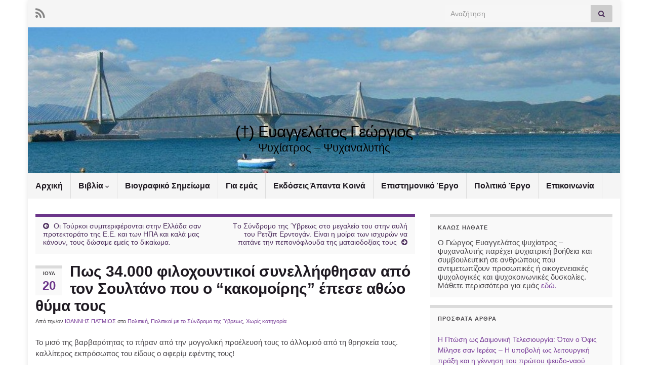

--- FILE ---
content_type: text/html; charset=UTF-8
request_url: https://evaggelatos.com/?p=1991
body_size: 22230
content:
<!DOCTYPE html><!--[if IE 7]>
<html class="ie ie7" lang="el" prefix="og: http://ogp.me/ns#">
<![endif]-->
<!--[if IE 8]>
<html class="ie ie8" lang="el" prefix="og: http://ogp.me/ns#">
<![endif]-->
<!--[if !(IE 7) & !(IE 8)]><!-->
<html lang="el" prefix="og: http://ogp.me/ns#">
<!--<![endif]-->
    <head>
        <meta charset="UTF-8">
        <meta http-equiv="X-UA-Compatible" content="IE=edge">
        <meta name="viewport" content="width=device-width, initial-scale=1">
        <title>Πως 34.000 φιλοχουντικοί συνελλήφθησαν από τον Σουλτάνο που ο &#8220;κακομοίρης&#8221; έπεσε αθώο θύμα τους &#8211; (†) Ευαγγελάτος Γεώργιος</title>
<meta name='robots' content='max-image-preview:large' />
<link rel="alternate" type="application/rss+xml" title="Ροή RSS &raquo; (†) Ευαγγελάτος Γεώργιος" href="https://evaggelatos.com/?feed=rss2" />
<link rel="alternate" type="application/rss+xml" title="Ροή Σχολίων &raquo; (†) Ευαγγελάτος Γεώργιος" href="https://evaggelatos.com/?feed=comments-rss2" />
<link rel="alternate" type="application/rss+xml" title="Ροή Σχολίων (†) Ευαγγελάτος Γεώργιος &raquo; Πως 34.000 φιλοχουντικοί συνελλήφθησαν από τον Σουλτάνο που ο &#8220;κακομοίρης&#8221; έπεσε αθώο θύμα τους" href="https://evaggelatos.com/?feed=rss2&#038;p=1991" />
<link rel="alternate" title="oEmbed (JSON)" type="application/json+oembed" href="https://evaggelatos.com/index.php?rest_route=%2Foembed%2F1.0%2Fembed&#038;url=https%3A%2F%2Fevaggelatos.com%2F%3Fp%3D1991" />
<link rel="alternate" title="oEmbed (XML)" type="text/xml+oembed" href="https://evaggelatos.com/index.php?rest_route=%2Foembed%2F1.0%2Fembed&#038;url=https%3A%2F%2Fevaggelatos.com%2F%3Fp%3D1991&#038;format=xml" />
<style id='wp-img-auto-sizes-contain-inline-css' type='text/css'>
img:is([sizes=auto i],[sizes^="auto," i]){contain-intrinsic-size:3000px 1500px}
/*# sourceURL=wp-img-auto-sizes-contain-inline-css */
</style>
<style id='wp-emoji-styles-inline-css' type='text/css'>

	img.wp-smiley, img.emoji {
		display: inline !important;
		border: none !important;
		box-shadow: none !important;
		height: 1em !important;
		width: 1em !important;
		margin: 0 0.07em !important;
		vertical-align: -0.1em !important;
		background: none !important;
		padding: 0 !important;
	}
/*# sourceURL=wp-emoji-styles-inline-css */
</style>
<style id='wp-block-library-inline-css' type='text/css'>
:root{--wp-block-synced-color:#7a00df;--wp-block-synced-color--rgb:122,0,223;--wp-bound-block-color:var(--wp-block-synced-color);--wp-editor-canvas-background:#ddd;--wp-admin-theme-color:#007cba;--wp-admin-theme-color--rgb:0,124,186;--wp-admin-theme-color-darker-10:#006ba1;--wp-admin-theme-color-darker-10--rgb:0,107,160.5;--wp-admin-theme-color-darker-20:#005a87;--wp-admin-theme-color-darker-20--rgb:0,90,135;--wp-admin-border-width-focus:2px}@media (min-resolution:192dpi){:root{--wp-admin-border-width-focus:1.5px}}.wp-element-button{cursor:pointer}:root .has-very-light-gray-background-color{background-color:#eee}:root .has-very-dark-gray-background-color{background-color:#313131}:root .has-very-light-gray-color{color:#eee}:root .has-very-dark-gray-color{color:#313131}:root .has-vivid-green-cyan-to-vivid-cyan-blue-gradient-background{background:linear-gradient(135deg,#00d084,#0693e3)}:root .has-purple-crush-gradient-background{background:linear-gradient(135deg,#34e2e4,#4721fb 50%,#ab1dfe)}:root .has-hazy-dawn-gradient-background{background:linear-gradient(135deg,#faaca8,#dad0ec)}:root .has-subdued-olive-gradient-background{background:linear-gradient(135deg,#fafae1,#67a671)}:root .has-atomic-cream-gradient-background{background:linear-gradient(135deg,#fdd79a,#004a59)}:root .has-nightshade-gradient-background{background:linear-gradient(135deg,#330968,#31cdcf)}:root .has-midnight-gradient-background{background:linear-gradient(135deg,#020381,#2874fc)}:root{--wp--preset--font-size--normal:16px;--wp--preset--font-size--huge:42px}.has-regular-font-size{font-size:1em}.has-larger-font-size{font-size:2.625em}.has-normal-font-size{font-size:var(--wp--preset--font-size--normal)}.has-huge-font-size{font-size:var(--wp--preset--font-size--huge)}.has-text-align-center{text-align:center}.has-text-align-left{text-align:left}.has-text-align-right{text-align:right}.has-fit-text{white-space:nowrap!important}#end-resizable-editor-section{display:none}.aligncenter{clear:both}.items-justified-left{justify-content:flex-start}.items-justified-center{justify-content:center}.items-justified-right{justify-content:flex-end}.items-justified-space-between{justify-content:space-between}.screen-reader-text{border:0;clip-path:inset(50%);height:1px;margin:-1px;overflow:hidden;padding:0;position:absolute;width:1px;word-wrap:normal!important}.screen-reader-text:focus{background-color:#ddd;clip-path:none;color:#444;display:block;font-size:1em;height:auto;left:5px;line-height:normal;padding:15px 23px 14px;text-decoration:none;top:5px;width:auto;z-index:100000}html :where(.has-border-color){border-style:solid}html :where([style*=border-top-color]){border-top-style:solid}html :where([style*=border-right-color]){border-right-style:solid}html :where([style*=border-bottom-color]){border-bottom-style:solid}html :where([style*=border-left-color]){border-left-style:solid}html :where([style*=border-width]){border-style:solid}html :where([style*=border-top-width]){border-top-style:solid}html :where([style*=border-right-width]){border-right-style:solid}html :where([style*=border-bottom-width]){border-bottom-style:solid}html :where([style*=border-left-width]){border-left-style:solid}html :where(img[class*=wp-image-]){height:auto;max-width:100%}:where(figure){margin:0 0 1em}html :where(.is-position-sticky){--wp-admin--admin-bar--position-offset:var(--wp-admin--admin-bar--height,0px)}@media screen and (max-width:600px){html :where(.is-position-sticky){--wp-admin--admin-bar--position-offset:0px}}

/*# sourceURL=wp-block-library-inline-css */
</style><style id='global-styles-inline-css' type='text/css'>
:root{--wp--preset--aspect-ratio--square: 1;--wp--preset--aspect-ratio--4-3: 4/3;--wp--preset--aspect-ratio--3-4: 3/4;--wp--preset--aspect-ratio--3-2: 3/2;--wp--preset--aspect-ratio--2-3: 2/3;--wp--preset--aspect-ratio--16-9: 16/9;--wp--preset--aspect-ratio--9-16: 9/16;--wp--preset--color--black: #000000;--wp--preset--color--cyan-bluish-gray: #abb8c3;--wp--preset--color--white: #ffffff;--wp--preset--color--pale-pink: #f78da7;--wp--preset--color--vivid-red: #cf2e2e;--wp--preset--color--luminous-vivid-orange: #ff6900;--wp--preset--color--luminous-vivid-amber: #fcb900;--wp--preset--color--light-green-cyan: #7bdcb5;--wp--preset--color--vivid-green-cyan: #00d084;--wp--preset--color--pale-cyan-blue: #8ed1fc;--wp--preset--color--vivid-cyan-blue: #0693e3;--wp--preset--color--vivid-purple: #9b51e0;--wp--preset--gradient--vivid-cyan-blue-to-vivid-purple: linear-gradient(135deg,rgb(6,147,227) 0%,rgb(155,81,224) 100%);--wp--preset--gradient--light-green-cyan-to-vivid-green-cyan: linear-gradient(135deg,rgb(122,220,180) 0%,rgb(0,208,130) 100%);--wp--preset--gradient--luminous-vivid-amber-to-luminous-vivid-orange: linear-gradient(135deg,rgb(252,185,0) 0%,rgb(255,105,0) 100%);--wp--preset--gradient--luminous-vivid-orange-to-vivid-red: linear-gradient(135deg,rgb(255,105,0) 0%,rgb(207,46,46) 100%);--wp--preset--gradient--very-light-gray-to-cyan-bluish-gray: linear-gradient(135deg,rgb(238,238,238) 0%,rgb(169,184,195) 100%);--wp--preset--gradient--cool-to-warm-spectrum: linear-gradient(135deg,rgb(74,234,220) 0%,rgb(151,120,209) 20%,rgb(207,42,186) 40%,rgb(238,44,130) 60%,rgb(251,105,98) 80%,rgb(254,248,76) 100%);--wp--preset--gradient--blush-light-purple: linear-gradient(135deg,rgb(255,206,236) 0%,rgb(152,150,240) 100%);--wp--preset--gradient--blush-bordeaux: linear-gradient(135deg,rgb(254,205,165) 0%,rgb(254,45,45) 50%,rgb(107,0,62) 100%);--wp--preset--gradient--luminous-dusk: linear-gradient(135deg,rgb(255,203,112) 0%,rgb(199,81,192) 50%,rgb(65,88,208) 100%);--wp--preset--gradient--pale-ocean: linear-gradient(135deg,rgb(255,245,203) 0%,rgb(182,227,212) 50%,rgb(51,167,181) 100%);--wp--preset--gradient--electric-grass: linear-gradient(135deg,rgb(202,248,128) 0%,rgb(113,206,126) 100%);--wp--preset--gradient--midnight: linear-gradient(135deg,rgb(2,3,129) 0%,rgb(40,116,252) 100%);--wp--preset--font-size--small: 14px;--wp--preset--font-size--medium: 20px;--wp--preset--font-size--large: 20px;--wp--preset--font-size--x-large: 42px;--wp--preset--font-size--tiny: 10px;--wp--preset--font-size--regular: 16px;--wp--preset--font-size--larger: 26px;--wp--preset--spacing--20: 0.44rem;--wp--preset--spacing--30: 0.67rem;--wp--preset--spacing--40: 1rem;--wp--preset--spacing--50: 1.5rem;--wp--preset--spacing--60: 2.25rem;--wp--preset--spacing--70: 3.38rem;--wp--preset--spacing--80: 5.06rem;--wp--preset--shadow--natural: 6px 6px 9px rgba(0, 0, 0, 0.2);--wp--preset--shadow--deep: 12px 12px 50px rgba(0, 0, 0, 0.4);--wp--preset--shadow--sharp: 6px 6px 0px rgba(0, 0, 0, 0.2);--wp--preset--shadow--outlined: 6px 6px 0px -3px rgb(255, 255, 255), 6px 6px rgb(0, 0, 0);--wp--preset--shadow--crisp: 6px 6px 0px rgb(0, 0, 0);}:where(.is-layout-flex){gap: 0.5em;}:where(.is-layout-grid){gap: 0.5em;}body .is-layout-flex{display: flex;}.is-layout-flex{flex-wrap: wrap;align-items: center;}.is-layout-flex > :is(*, div){margin: 0;}body .is-layout-grid{display: grid;}.is-layout-grid > :is(*, div){margin: 0;}:where(.wp-block-columns.is-layout-flex){gap: 2em;}:where(.wp-block-columns.is-layout-grid){gap: 2em;}:where(.wp-block-post-template.is-layout-flex){gap: 1.25em;}:where(.wp-block-post-template.is-layout-grid){gap: 1.25em;}.has-black-color{color: var(--wp--preset--color--black) !important;}.has-cyan-bluish-gray-color{color: var(--wp--preset--color--cyan-bluish-gray) !important;}.has-white-color{color: var(--wp--preset--color--white) !important;}.has-pale-pink-color{color: var(--wp--preset--color--pale-pink) !important;}.has-vivid-red-color{color: var(--wp--preset--color--vivid-red) !important;}.has-luminous-vivid-orange-color{color: var(--wp--preset--color--luminous-vivid-orange) !important;}.has-luminous-vivid-amber-color{color: var(--wp--preset--color--luminous-vivid-amber) !important;}.has-light-green-cyan-color{color: var(--wp--preset--color--light-green-cyan) !important;}.has-vivid-green-cyan-color{color: var(--wp--preset--color--vivid-green-cyan) !important;}.has-pale-cyan-blue-color{color: var(--wp--preset--color--pale-cyan-blue) !important;}.has-vivid-cyan-blue-color{color: var(--wp--preset--color--vivid-cyan-blue) !important;}.has-vivid-purple-color{color: var(--wp--preset--color--vivid-purple) !important;}.has-black-background-color{background-color: var(--wp--preset--color--black) !important;}.has-cyan-bluish-gray-background-color{background-color: var(--wp--preset--color--cyan-bluish-gray) !important;}.has-white-background-color{background-color: var(--wp--preset--color--white) !important;}.has-pale-pink-background-color{background-color: var(--wp--preset--color--pale-pink) !important;}.has-vivid-red-background-color{background-color: var(--wp--preset--color--vivid-red) !important;}.has-luminous-vivid-orange-background-color{background-color: var(--wp--preset--color--luminous-vivid-orange) !important;}.has-luminous-vivid-amber-background-color{background-color: var(--wp--preset--color--luminous-vivid-amber) !important;}.has-light-green-cyan-background-color{background-color: var(--wp--preset--color--light-green-cyan) !important;}.has-vivid-green-cyan-background-color{background-color: var(--wp--preset--color--vivid-green-cyan) !important;}.has-pale-cyan-blue-background-color{background-color: var(--wp--preset--color--pale-cyan-blue) !important;}.has-vivid-cyan-blue-background-color{background-color: var(--wp--preset--color--vivid-cyan-blue) !important;}.has-vivid-purple-background-color{background-color: var(--wp--preset--color--vivid-purple) !important;}.has-black-border-color{border-color: var(--wp--preset--color--black) !important;}.has-cyan-bluish-gray-border-color{border-color: var(--wp--preset--color--cyan-bluish-gray) !important;}.has-white-border-color{border-color: var(--wp--preset--color--white) !important;}.has-pale-pink-border-color{border-color: var(--wp--preset--color--pale-pink) !important;}.has-vivid-red-border-color{border-color: var(--wp--preset--color--vivid-red) !important;}.has-luminous-vivid-orange-border-color{border-color: var(--wp--preset--color--luminous-vivid-orange) !important;}.has-luminous-vivid-amber-border-color{border-color: var(--wp--preset--color--luminous-vivid-amber) !important;}.has-light-green-cyan-border-color{border-color: var(--wp--preset--color--light-green-cyan) !important;}.has-vivid-green-cyan-border-color{border-color: var(--wp--preset--color--vivid-green-cyan) !important;}.has-pale-cyan-blue-border-color{border-color: var(--wp--preset--color--pale-cyan-blue) !important;}.has-vivid-cyan-blue-border-color{border-color: var(--wp--preset--color--vivid-cyan-blue) !important;}.has-vivid-purple-border-color{border-color: var(--wp--preset--color--vivid-purple) !important;}.has-vivid-cyan-blue-to-vivid-purple-gradient-background{background: var(--wp--preset--gradient--vivid-cyan-blue-to-vivid-purple) !important;}.has-light-green-cyan-to-vivid-green-cyan-gradient-background{background: var(--wp--preset--gradient--light-green-cyan-to-vivid-green-cyan) !important;}.has-luminous-vivid-amber-to-luminous-vivid-orange-gradient-background{background: var(--wp--preset--gradient--luminous-vivid-amber-to-luminous-vivid-orange) !important;}.has-luminous-vivid-orange-to-vivid-red-gradient-background{background: var(--wp--preset--gradient--luminous-vivid-orange-to-vivid-red) !important;}.has-very-light-gray-to-cyan-bluish-gray-gradient-background{background: var(--wp--preset--gradient--very-light-gray-to-cyan-bluish-gray) !important;}.has-cool-to-warm-spectrum-gradient-background{background: var(--wp--preset--gradient--cool-to-warm-spectrum) !important;}.has-blush-light-purple-gradient-background{background: var(--wp--preset--gradient--blush-light-purple) !important;}.has-blush-bordeaux-gradient-background{background: var(--wp--preset--gradient--blush-bordeaux) !important;}.has-luminous-dusk-gradient-background{background: var(--wp--preset--gradient--luminous-dusk) !important;}.has-pale-ocean-gradient-background{background: var(--wp--preset--gradient--pale-ocean) !important;}.has-electric-grass-gradient-background{background: var(--wp--preset--gradient--electric-grass) !important;}.has-midnight-gradient-background{background: var(--wp--preset--gradient--midnight) !important;}.has-small-font-size{font-size: var(--wp--preset--font-size--small) !important;}.has-medium-font-size{font-size: var(--wp--preset--font-size--medium) !important;}.has-large-font-size{font-size: var(--wp--preset--font-size--large) !important;}.has-x-large-font-size{font-size: var(--wp--preset--font-size--x-large) !important;}
/*# sourceURL=global-styles-inline-css */
</style>

<style id='classic-theme-styles-inline-css' type='text/css'>
/*! This file is auto-generated */
.wp-block-button__link{color:#fff;background-color:#32373c;border-radius:9999px;box-shadow:none;text-decoration:none;padding:calc(.667em + 2px) calc(1.333em + 2px);font-size:1.125em}.wp-block-file__button{background:#32373c;color:#fff;text-decoration:none}
/*# sourceURL=/wp-includes/css/classic-themes.min.css */
</style>
<link rel='stylesheet' id='bootstrap-css' href='https://evaggelatos.com/wp-content/themes/graphene/bootstrap/css/bootstrap.min.css?ver=6.9' type='text/css' media='all' />
<link rel='stylesheet' id='font-awesome-css' href='https://evaggelatos.com/wp-content/themes/graphene/fonts/font-awesome/css/font-awesome.min.css?ver=6.9' type='text/css' media='all' />
<link rel='stylesheet' id='graphene-css' href='https://evaggelatos.com/wp-content/themes/graphene/style.css?ver=2.9.4' type='text/css' media='screen' />
<link rel='stylesheet' id='graphene-responsive-css' href='https://evaggelatos.com/wp-content/themes/graphene/responsive.css?ver=2.9.4' type='text/css' media='all' />
<link rel='stylesheet' id='graphene-blocks-css' href='https://evaggelatos.com/wp-content/themes/graphene/blocks.css?ver=2.9.4' type='text/css' media='all' />
<script type="text/javascript" src="https://evaggelatos.com/wp-includes/js/jquery/jquery.min.js?ver=3.7.1" id="jquery-core-js"></script>
<script type="text/javascript" src="https://evaggelatos.com/wp-includes/js/jquery/jquery-migrate.min.js?ver=3.4.1" id="jquery-migrate-js"></script>
<script defer type="text/javascript" src="https://evaggelatos.com/wp-content/themes/graphene/bootstrap/js/bootstrap.min.js?ver=2.9.4" id="bootstrap-js"></script>
<script defer type="text/javascript" src="https://evaggelatos.com/wp-content/themes/graphene/js/bootstrap-hover-dropdown/bootstrap-hover-dropdown.min.js?ver=2.9.4" id="bootstrap-hover-dropdown-js"></script>
<script defer type="text/javascript" src="https://evaggelatos.com/wp-content/themes/graphene/js/bootstrap-submenu/bootstrap-submenu.min.js?ver=2.9.4" id="bootstrap-submenu-js"></script>
<script defer type="text/javascript" src="https://evaggelatos.com/wp-content/themes/graphene/js/jquery.infinitescroll.min.js?ver=2.9.4" id="infinite-scroll-js"></script>
<script type="text/javascript" id="graphene-js-extra">
/* <![CDATA[ */
var grapheneJS = {"siteurl":"https://evaggelatos.com","ajaxurl":"https://evaggelatos.com/wp-admin/admin-ajax.php","templateUrl":"https://evaggelatos.com/wp-content/themes/graphene","isSingular":"1","enableStickyMenu":"","shouldShowComments":"1","commentsOrder":"oldest","sliderDisable":"1","sliderInterval":"7000","infScrollBtnLbl":"\u03a6\u03cc\u03c1\u03c4\u03c9\u03c3\u03b7 \u03c0\u03b5\u03c1\u03b9\u03c3\u03c3\u03cc\u03c4\u03b5\u03c1\u03c9\u03bd","infScrollOn":"","infScrollCommentsOn":"","totalPosts":"1","postsPerPage":"10","isPageNavi":"","infScrollMsgText":"\u039b\u03ae\u03c8\u03b7 window.grapheneInfScrollItemsPerPage window.grapheneInfScrollItemsLeft \u03b1\u03bd\u03c4\u03b9\u03ba\u03b5\u03b9\u03bc\u03ad\u03bd\u03c9\u03bd \u03c0\u03bf\u03c5 \u03b1\u03c0\u03bf\u03bc\u03ad\u03bd\u03bf\u03c5\u03bd ...","infScrollMsgTextPlural":"\u03a6\u03cc\u03c1\u03c4\u03c9\u03c3\u03b7 window.grapheneInfScrollItemsPerPage \u03b1\u03c0\u03cc window.grapheneInfScrollItemsLeft \u03b1\u03bd\u03c4\u03b9\u03ba\u03b5\u03af\u03bc\u03b5\u03bd\u03b1 \u03c0\u03bf\u03c5 \u03b1\u03c0\u03bf\u03bc\u03ad\u03bd\u03bf\u03c5\u03bd ...","infScrollFinishedText":"\u038c\u03bb\u03b1 \u03c6\u03bf\u03c1\u03c4\u03ce\u03b8\u03b7\u03ba\u03b1\u03bd!","commentsPerPage":"300","totalComments":"0","infScrollCommentsMsg":"\u03a6\u03cc\u03c1\u03c4\u03c9\u03c3\u03b7 window.grapheneInfScrollCommentsPerPage \u03b1\u03c0\u03cc window.grapheneInfScrollCommentsLeft \u03c3\u03c7\u03cc\u03bb\u03b9\u03bf \u03c0\u03bf\u03c5 \u03b1\u03c0\u03bf\u03bc\u03ad\u03bd\u03b5\u03b9 ...","infScrollCommentsMsgPlural":"\u03a6\u03cc\u03c1\u03c4\u03c9\u03c3\u03b7 window.grapheneInfScrollCommentsPerPage \u03b1\u03c0\u03cc window.grapheneInfScrollCommentsLeft \u03c3\u03c7\u03cc\u03bb\u03b9\u03b1 \u03c0\u03bf\u03c5 \u03b1\u03c0\u03bf\u03bc\u03ad\u03bd\u03bf\u03c5\u03bd ...","infScrollCommentsFinishedMsg":"\u038c\u03bb\u03b1 \u03c4\u03b1 \u03c3\u03c7\u03cc\u03bb\u03b9\u03b1 \u03c6\u03bf\u03c1\u03c4\u03ce\u03b8\u03b7\u03ba\u03b1\u03bd!","disableLiveSearch":"1","txtNoResult":"\u0394\u03b5\u03bd \u03b2\u03c1\u03ad\u03b8\u03b7\u03ba\u03b5 \u03ba\u03b1\u03bd\u03ad\u03bd\u03b1 \u03b1\u03c0\u03bf\u03c4\u03ad\u03bb\u03b5\u03c3\u03bc\u03b1.","isMasonry":""};
//# sourceURL=graphene-js-extra
/* ]]> */
</script>
<script defer type="text/javascript" src="https://evaggelatos.com/wp-content/themes/graphene/js/graphene.js?ver=2.9.4" id="graphene-js"></script>
<link rel="https://api.w.org/" href="https://evaggelatos.com/index.php?rest_route=/" /><link rel="alternate" title="JSON" type="application/json" href="https://evaggelatos.com/index.php?rest_route=/wp/v2/posts/1991" /><link rel="EditURI" type="application/rsd+xml" title="RSD" href="https://evaggelatos.com/xmlrpc.php?rsd" />
<meta name="generator" content="WordPress 6.9" />
<link rel="canonical" href="https://evaggelatos.com/?p=1991" />
<link rel='shortlink' href='https://evaggelatos.com/?p=1991' />
<!-- Analytics by WP Statistics - https://wp-statistics.com -->
		<script>
		   WebFontConfig = {
		      google: { 
		      	families: ["Lato:400,400i,700,700i&display=swap"]		      }
		   };

		   (function(d) {
		      var wf = d.createElement('script'), s = d.scripts[0];
		      wf.src = 'https://ajax.googleapis.com/ajax/libs/webfont/1.6.26/webfont.js';
		      wf.async = true;
		      s.parentNode.insertBefore(wf, s);
		   })(document);
		</script>
	<style type="text/css">
body{background-image:none}.header_title, .header_title a, .header_title a:visited, .header_title a:hover, .header_desc {color:#000000}.carousel, .carousel .item{height:400px}@media (max-width: 991px) {.carousel, .carousel .item{height:250px}}#header{max-height:288px}
</style>
		<script type="application/ld+json">{"@context":"http:\/\/schema.org","@type":"Article","mainEntityOfPage":"https:\/\/evaggelatos.com\/?p=1991","publisher":{"@type":"Organization","name":"(\u2020) \u0395\u03c5\u03b1\u03b3\u03b3\u03b5\u03bb\u03ac\u03c4\u03bf\u03c2 \u0393\u03b5\u03ce\u03c1\u03b3\u03b9\u03bf\u03c2"},"headline":"\u03a0\u03c9\u03c2 34.000 \u03c6\u03b9\u03bb\u03bf\u03c7\u03bf\u03c5\u03bd\u03c4\u03b9\u03ba\u03bf\u03af \u03c3\u03c5\u03bd\u03b5\u03bb\u03bb\u03ae\u03c6\u03b8\u03b7\u03c3\u03b1\u03bd \u03b1\u03c0\u03cc \u03c4\u03bf\u03bd \u03a3\u03bf\u03c5\u03bb\u03c4\u03ac\u03bd\u03bf \u03c0\u03bf\u03c5 \u03bf &#8220;\u03ba\u03b1\u03ba\u03bf\u03bc\u03bf\u03af\u03c1\u03b7\u03c2&#8221; \u03ad\u03c0\u03b5\u03c3\u03b5 \u03b1\u03b8\u03ce\u03bf \u03b8\u03cd\u03bc\u03b1 \u03c4\u03bf\u03c5\u03c2","datePublished":"2016-07-20T12:32:20+00:00","dateModified":"2016-07-20T12:46:26+00:00","description":"\u03a4\u03bf \u03bc\u03b9\u03c3\u03cc \u03c4\u03b7\u03c2 \u03b2\u03b1\u03c1\u03b2\u03b1\u03c1\u03cc\u03c4\u03b7\u03c4\u03b1\u03c2 \u03c4\u03bf \u03c0\u03ae\u03c1\u03b1\u03bd \u03b1\u03c0\u03cc \u03c4\u03b7\u03bd \u03bc\u03bf\u03b3\u03b3\u03bf\u03bb\u03b9\u03ba\u03ae \u03c0\u03c1\u03bf\u03ad\u03bb\u03b5\u03c5\u03c3\u03ae \u03c4\u03bf\u03c5\u03c2 \u03c4\u03bf \u03ac\u03bb\u03bb\u03bf\u03bc\u03b9\u03c3\u03cc \u03b1\u03c0\u03cc \u03c4\u03b7 \u03b8\u03c1\u03b7\u03c3\u03ba\u03b5\u03af\u03b1 \u03c4\u03bf\u03c5\u03c2. \u03ba\u03b1\u03bb\u03bb\u03af\u03c4\u03b5\u03c1\u03bf\u03c2 \u03b5\u03ba\u03c0\u03c1\u03cc\u03c3\u03c9\u03c0\u03bf\u03c2 \u03c4\u03bf\u03c5 \u03b5\u03af\u03b4\u03bf\u03c5\u03c2 \u03bf \u03b1\u03c6\u03b5\u03c1\u03af\u03bc \u03b5\u03c6\u03ad\u03bd\u03c4\u03b7\u03c2 \u03c4\u03bf\u03c5\u03c2! \u03a4\u03bf\u03bd \u03b5\u03af\u03b4\u03b1\u03bc\u03b5 \u03ba\u03b1\u03b9 \u03c7\u03b8\u03b5\u03c2 \u03c3\u03c4\u03b9\u03c2 \u03b5\u03b9\u03b4\u03ae\u03c3\u03b5\u03b9\u03c2 \u03bd\u03b1 \u03ba\u03bf\u03bc\u03c0\u03ac\u03b6\u03b5\u03b9 \u03c3\u03c4\u03bf\u03c5\u03c2 \u03b4\u03b7\u03bc\u03bf\u03c3\u03b9\u03bf\u03b3\u03c1\u03ac\u03c6\u03bf\u03c5\u03c2: \"\u0398\u03b1 \u03b1\u03c1\u03b8\u03b5\u03af \u03b7 \u03b8\u03b1\u03bd\u03b1\u03c4\u03b9\u03ba\u03ae \u03c0\u03bf\u03b9\u03bd\u03ae \u03b3\u03b9\u03b1 \u03b1\u03c5\u03c4\u03bf\u03cd\u03c2 \u03c4\u03bf\u03c5\u03c2 \u03c0\u03c1\u03bf\u03b4\u03cc\u03c4\u03b5\u03c2. \u038c\u03c7\u03b9 \u03bd\u03b1 \u03c4\u03bf\u03c5\u03c2 \u03ba\u03c1\u03b1\u03c4\u03ce \u03c3\u03c4\u03b9\u03c2 \u03c6\u03c5\u03bb\u03b1\u03ba\u03ad\u03c2 \u03ba\u03b1\u03b9 \u03bd\u03b1 \u03c4\u03bf\u03c5\u03c2 \u03c4\u03c1\u03ad\u03c6\u03c9 \u03ba\u03b9 ...","author":{"@type":"Person","name":"\u0399\u03a9\u0391\u039d\u039d\u0397\u03a3 \u03a0\u0391\u03a4\u039c\u0399\u039f\u03a3"},"image":["https:\/\/i2.wp.com\/evaggelatos.com\/wp-content\/uploads\/2016\/07\/coup-list-of-generals.jpg?fit=601%2C696&ssl=1","https:\/\/i0.wp.com\/evaggelatos.com\/wp-content\/uploads\/2016\/07\/\u0395\u03c0\u03b9\u03c4\u03ad\u03bb\u03bf\u03c5\u03c2-\u03c3\u03b1\u03c2-\u03ba\u03b1\u03bd\u03cc\u03bd\u03b9\u03c3\u03b1-\u03cc\u03bb\u03bf\u03c5\u03c2-\u03bc\u03b1\u03b6\u03b9\u03ba\u03ac-\u03ba\u03b1\u03b9-\u03c1\u03b9\u03b6\u03b9\u03ba\u03ac.jpg?fit=696%2C395&ssl=1","https:\/\/i0.wp.com\/evaggelatos.com\/wp-content\/uploads\/2016\/07\/\u0395\u03c0\u03b9\u03c4\u03ad\u03bb\u03bf\u03c5\u03c2-\u03c3\u03b1\u03c2-\u03ba\u03b1\u03bd\u03cc\u03bd\u03b9\u03c3\u03b1-\u03cc\u03bb\u03bf\u03c5\u03c2-\u03bc\u03b1\u03b6\u03b9\u03ba\u03ac-\u03ba\u03b1\u03b9-\u03c1\u03b9\u03b6\u03b9\u03ba\u03ac.jpg?fit=690%2C392&ssl=1"]}</script>
	<style type="text/css">.recentcomments a{display:inline !important;padding:0 !important;margin:0 !important;}</style><style type="text/css" id="custom-background-css">
body.custom-background { background-color: #ffffff; }
</style>
	<meta property="og:type" content="article" />
<meta property="og:title" content="Πως 34.000 φιλοχουντικοί συνελλήφθησαν από τον Σουλτάνο που ο &#8220;κακομοίρης&#8221; έπεσε αθώο θύμα τους" />
<meta property="og:url" content="https://evaggelatos.com/?p=1991" />
<meta property="og:site_name" content="(†) Ευαγγελάτος Γεώργιος" />
<meta property="og:description" content="Το μισό της βαρβαρότητας το πήραν από την μογγολική προέλευσή τους το άλλομισό από τη θρησκεία τους. καλλίτερος εκπρόσωπος του είδους ο αφερίμ εφέντης τους! Τον είδαμε και χθες στις ειδήσεις να κομπάζει στους δημοσιογράφους: &quot;Θα αρθεί η θανατική ποινή για αυτούς τους προδότες. Όχι να τους κρατώ στις φυλακές και να τους τρέφω κι ..." />
<meta property="og:updated_time" content="2016-07-20T12:46:26+00:00" />
<meta property="article:modified_time" content="2016-07-20T12:46:26+00:00" />
<meta property="article:published_time" content="2016-07-20T12:32:20+00:00" />
<meta property="og:image" content="https://evaggelatos.com/wp-content/uploads/2016/07/Επιτέλους-σας-κανόνισα-όλους-μαζικά-και-ριζικά.jpg" />
<meta property="og:image:width" content="880" />
<meta property="og:image:height" content="500" />
		<style type="text/css" id="wp-custom-css">
			
body {

    font: normal 15px arial;

}

.bg-gradient {
    background: initial;
}		</style>
		    </head>
    <body class="wp-singular post-template-default single single-post postid-1991 single-format-standard custom-background wp-embed-responsive wp-theme-graphene layout-boxed two_col_left two-columns singular">
        
        <div class="container boxed-wrapper">
            
                            <div id="top-bar" class="row clearfix top-bar light">
                    
                                                    
                            <div class="col-md-12 top-bar-items">
                                
                                                                                                    	<ul class="social-profiles">
							
			            <li class="social-profile social-profile-rss">
			            	<a href="https://evaggelatos.com/?feed=rss2" title="Subscribe to Γεώργιος Ευαγγελάτος&#039;s RSS feed" id="social-id-1" class="mysocial social-rss">
			            				                            <i class="fa fa-rss"></i>
		                        			            	</a>
			            </li>
		            
		    	    </ul>
                                    
                                                                    <button type="button" class="search-toggle navbar-toggle collapsed" data-toggle="collapse" data-target="#top_search">
                                        <span class="sr-only">Εναλλαγή φόρμας αναζήτησης</span>
                                        <i class="fa fa-search-plus"></i>
                                    </button>

                                    <div id="top_search" class="top-search-form">
                                        <form class="searchform" method="get" action="https://evaggelatos.com">
	<div class="input-group">
		<div class="form-group live-search-input">
			<label for="s" class="screen-reader-text">Search for:</label>
		    <input type="text" id="s" name="s" class="form-control" placeholder="Αναζήτηση">
		    		</div>
	    <span class="input-group-btn">
	    	<button class="btn btn-default" type="submit"><i class="fa fa-search"></i></button>
	    </span>
    </div>
    </form>                                                                            </div>
                                
                                                            </div>

                        
                                    </div>
            

            <div id="header" class="row">

                <img src="https://evaggelatos.com/wp-content/uploads/2016/02/cropped-RION_GEF-2.jpg" alt="(†) Ευαγγελάτος Γεώργιος" title="(†) Ευαγγελάτος Γεώργιος" width="960" height="288" />                
                                                                </div>


                        <nav class="navbar row ">

                <div class="navbar-header align-center">
                		                    <button type="button" class="navbar-toggle collapsed" data-toggle="collapse" data-target="#header-menu-wrap, #secondary-menu-wrap">
	                        <span class="sr-only">Εναλλαγή πλοήγησης</span>
	                        <span class="icon-bar"></span>
	                        <span class="icon-bar"></span>
	                        <span class="icon-bar"></span>
	                    </button>
                	                    
                    
                                            <p class="header_title">
                            <a href="https://evaggelatos.com" title="Επιστροφή στην πρώτη σελίδα">                                (†) Ευαγγελάτος Γεώργιος                            </a>                        </p>
                    
                                                    <p class="header_desc">Ψυχίατρος – Ψυχαναλυτής</p>
                                            
                                    </div>

                                    <div class="collapse navbar-collapse" id="header-menu-wrap">

            			<ul id="header-menu" class="nav navbar-nav flip"><li id="menu-item-60" class="menu-item menu-item-type-custom menu-item-object-custom menu-item-60"><a href="http://www.evaggelatos.com">Αρχική</a></li>
<li id="menu-item-69" class="menu-item menu-item-type-post_type menu-item-object-page menu-item-has-children menu-item-69"><a href="https://evaggelatos.com/?page_id=67" class="dropdown-toggle" data-toggle="dropdown" data-submenu="1" data-depth="10" data-hover="dropdown" data-delay="0">Βιβλία <i class="fa fa-chevron-down"></i></a>
<ul class="dropdown-menu">
	<li id="menu-item-71" class="menu-item menu-item-type-post_type menu-item-object-page menu-item-71"><a href="https://evaggelatos.com/?page_id=63">Ανθρώπινη Καταστροφικότητα</a></li>
	<li id="menu-item-104" class="menu-item menu-item-type-post_type menu-item-object-page menu-item-104"><a href="https://evaggelatos.com/?page_id=72">Απολωλυία – Παραμύθι χωρίς Όνομα No2</a></li>
	<li id="menu-item-103" class="menu-item menu-item-type-post_type menu-item-object-page menu-item-103"><a href="https://evaggelatos.com/?page_id=75">Ελλάς, των Προδοτών και των Ηρώων Χώρα!</a></li>
	<li id="menu-item-102" class="menu-item menu-item-type-post_type menu-item-object-page menu-item-102"><a href="https://evaggelatos.com/?page_id=78">Η Αποκάλυψη του Ιωάννη Αποκαλύπτεται</a></li>
	<li id="menu-item-101" class="menu-item menu-item-type-post_type menu-item-object-page menu-item-101"><a href="https://evaggelatos.com/?page_id=81">Η Αφάνταστη Χυδαιότητα της Μπουρζουαζίας</a></li>
	<li id="menu-item-100" class="menu-item menu-item-type-post_type menu-item-object-page menu-item-100"><a href="https://evaggelatos.com/?page_id=84">Η Εντολή Δόθηκε είμαστε Αναλώσιμοι!</a></li>
	<li id="menu-item-99" class="menu-item menu-item-type-post_type menu-item-object-page menu-item-99"><a href="https://evaggelatos.com/?page_id=87">Η Αιτιοπαθογένεια του Φασισμού – Ναζισμού και η Αντιμετώπιση τους</a></li>
	<li id="menu-item-98" class="menu-item menu-item-type-post_type menu-item-object-page menu-item-98"><a href="https://evaggelatos.com/?page_id=91">Θρησκείες και Σεξουαλικότητα</a></li>
	<li id="menu-item-97" class="menu-item menu-item-type-post_type menu-item-object-page menu-item-97"><a href="https://evaggelatos.com/?page_id=94">Ιδεοληψίες Καταναγκασμοί και η Αντιμετώπιση τους</a></li>
	<li id="menu-item-143" class="menu-item menu-item-type-post_type menu-item-object-page menu-item-143"><a href="https://evaggelatos.com/?page_id=106">Μαγεία και Χριστιανισμός</a></li>
	<li id="menu-item-142" class="menu-item menu-item-type-post_type menu-item-object-page menu-item-142"><a href="https://evaggelatos.com/?page_id=109">Ο Εμβολοχέρης</a></li>
	<li id="menu-item-141" class="menu-item menu-item-type-post_type menu-item-object-page menu-item-141"><a href="https://evaggelatos.com/?page_id=113">Ο Θεός Σπάζει Πλάκα</a></li>
	<li id="menu-item-140" class="menu-item menu-item-type-post_type menu-item-object-page menu-item-140"><a href="https://evaggelatos.com/?page_id=116">Οι Βάσεις για την Ανατροπή του Καπιταλιστικού Συστήματος</a></li>
	<li id="menu-item-139" class="menu-item menu-item-type-post_type menu-item-object-page menu-item-139"><a href="https://evaggelatos.com/?page_id=118">Πανέξυπνοι Απατεώνες Καλοστημένες Απάτες</a></li>
	<li id="menu-item-138" class="menu-item menu-item-type-post_type menu-item-object-page menu-item-138"><a href="https://evaggelatos.com/?page_id=122">Σεξουαλικότητα – Κατάχρηση ή Πειθαρχία</a></li>
	<li id="menu-item-137" class="menu-item menu-item-type-post_type menu-item-object-page menu-item-137"><a href="https://evaggelatos.com/?page_id=125">Συμφορά μου Χτίζω Σπίτι!</a></li>
	<li id="menu-item-136" class="menu-item menu-item-type-post_type menu-item-object-page menu-item-136"><a href="https://evaggelatos.com/?page_id=128">Ταξιδεύοντας με την Ψυχή μου</a></li>
	<li id="menu-item-135" class="menu-item menu-item-type-post_type menu-item-object-page menu-item-135"><a href="https://evaggelatos.com/?page_id=131">Χριστιανική Οικονομία, η Τελική Λύση απέναντι στην Φιλελεύθερη Αστική Οικονομία</a></li>
</ul>
</li>
<li id="menu-item-161" class="menu-item menu-item-type-post_type menu-item-object-page menu-item-161"><a href="https://evaggelatos.com/?page_id=150">Βιογραφικό Σημείωμα</a></li>
<li id="menu-item-61" class="menu-item menu-item-type-post_type menu-item-object-page menu-item-61"><a href="https://evaggelatos.com/?page_id=12">Για εμάς</a></li>
<li id="menu-item-154" class="menu-item menu-item-type-post_type menu-item-object-page menu-item-154"><a href="https://evaggelatos.com/?page_id=153">Εκδόσεις Άπαντα Κοινά</a></li>
<li id="menu-item-157" class="menu-item menu-item-type-post_type menu-item-object-page menu-item-157"><a href="https://evaggelatos.com/?page_id=156">Επιστημονικό Έργο</a></li>
<li id="menu-item-62" class="menu-item menu-item-type-post_type menu-item-object-page menu-item-62"><a href="https://evaggelatos.com/?page_id=58">Πολιτικό Έργο</a></li>
<li id="menu-item-18045" class="menu-item menu-item-type-post_type menu-item-object-page menu-item-18045"><a href="https://evaggelatos.com/?page_id=18042">Επικοινωνία</a></li>
</ul>                        
            			                        
                                            </div>
                
                                    
                            </nav>

            
            <div id="content" class="clearfix hfeed row">
                
                    
                                        
                    <div id="content-main" class="clearfix content-main col-md-8">
                    
	
		<div class="post-nav post-nav-top clearfix">
			<p class="previous col-sm-6"><i class="fa fa-arrow-circle-left"></i> <a href="https://evaggelatos.com/?p=1988" rel="prev">Οι Τούρκοι συμπεριφέρονται στην Ελλάδα σαν προτεκτοράτο της Ε.Ε. και των ΗΠΑ και καλά μας κάνουν, τους δώσαμε εμείς το δικαίωμα.</a></p>			<p class="next-post col-sm-6"><a href="https://evaggelatos.com/?p=1999" rel="next">Tο Σύνδρομο της Ύβρεως στο μεγαλείο του στην αυλή του Ρετζίπ Ερντογάν. Είναι η μοίρα των ισχυρών να πατάνε την πεπονόφλουδα της ματαιοδοξίας τους</a> <i class="fa fa-arrow-circle-right"></i></p>					</div>
		        
<div id="post-1991" class="clearfix post post-1991 type-post status-publish format-standard hentry category-12 category-14 category-uncategorized tag-24 tag-32 tag-43 item-wrap">
		
	<div class="entry clearfix">
    	
                    	<div class="post-date date alpha ">
            <p class="default_date">
            	<span class="month">Ιούλ</span>
                <span class="day">20</span>
                            </p>
                    </div>
            
		        <h1 class="post-title entry-title">
			Πως 34.000 φιλοχουντικοί συνελλήφθησαν από τον Σουλτάνο που ο &#8220;κακομοίρης&#8221; έπεσε αθώο θύμα τους			        </h1>
		
			    <ul class="post-meta entry-meta clearfix">
	    		        <li class="byline">
	        	Από την/ον <span class="author"><a href="https://evaggelatos.com/?author=2" rel="author">ΙΩΑΝΝΗΣ ΠΑΤΜΙΟΣ</a></span><span class="entry-cat"> στο <span class="terms"><a class="term term-category term-12" href="https://evaggelatos.com/?cat=12">Πολιτική</a>, <a class="term term-category term-14" href="https://evaggelatos.com/?cat=14">Πολιτικοί με το Σύνδρομο της Ύβρεως</a>, <a class="term term-category term-1" href="https://evaggelatos.com/?cat=1">Χωρίς κατηγορία</a></span></span>	        </li>
	        	    </ul>
    
				
				<div class="entry-content clearfix">
							
										
						<p>Το μισό της βαρβαρότητας το πήραν από την μογγολική προέλευσή τους το άλλομισό από τη θρησκεία τους. καλλίτερος εκπρόσωπος του είδους ο αφερίμ εφέντης τους!</p>
<p>Τον είδαμε και χθες στις ειδήσεις να κομπάζει στους δημοσιογράφους: &#8220;Θα αρθεί η θανατική ποινή για αυτούς τους προδότες. Όχι να τους κρατώ στις φυλακές και να τους τρέφω κι όλας! Απορώ πως το επέτρεψε η ηθική νσυνείδησή τους να σκοτώσουν τόσο αθώο κόσμο! Η δικέη του ηθική συνείδηση το επιτρέπει γιατί έχεδι πάρει νόμιμα την εξουσία από τον λαό. Το ίδιο λαό που τον μακραίνει και τον κονταίνει κατά βούληση και τους χρησιμοποιούσε ανέκαθεν σαν στίφη όπως και οι προπάτορές του.</p>
<div id="attachment_1996" style="width: 880px" class="wp-caption aligncenter"><img fetchpriority="high" decoding="async" aria-describedby="caption-attachment-1996" class="size-full wp-image-1996" src="https://evaggelatos.com/wp-content/uploads/2016/07/Επιτέλους-σας-κανόνισα-όλους-μαζικά-και-ριζικά.jpg" alt="Επιτέλους σας κανόνισα όλους μαζικά και ριζικά!" width="880" height="500" srcset="https://evaggelatos.com/wp-content/uploads/2016/07/Επιτέλους-σας-κανόνισα-όλους-μαζικά-και-ριζικά.jpg 880w, https://evaggelatos.com/wp-content/uploads/2016/07/Επιτέλους-σας-κανόνισα-όλους-μαζικά-και-ριζικά-300x170.jpg 300w, https://evaggelatos.com/wp-content/uploads/2016/07/Επιτέλους-σας-κανόνισα-όλους-μαζικά-και-ριζικά-768x436.jpg 768w" sizes="(max-width: 880px) 100vw, 880px" /><p id="caption-attachment-1996" class="wp-caption-text">Επιτέλους σας κανόνισα όλους μαζικά και ριζικά! Ερντογάν μέγα υπόδειγμα ΔΙΠΛΟΥ ΔΕΣΜΟΥ. &#8220;Θα σας σκοτώσω προδότες, αντί να σας τρέφω χρόνια στις φυλακές, πως αντέξε η συνείδησή σας να αποπειραθείτε να με φονεύσετε;&#8221;</p></div>
<p>Στην αρχή βγήκε λίστα των πραξικοπηματιών:</p>
<div id="attachment_1992" style="width: 864px" class="wp-caption aligncenter"><img decoding="async" aria-describedby="caption-attachment-1992" class="size-full wp-image-1992" src="https://evaggelatos.com/wp-content/uploads/2016/07/coup-list-of-generals.jpg" alt="Σε ώρες μέσα ο Σουλτάνος ήξερε ποιους να εξοντώσει" width="864" height="1000" srcset="https://evaggelatos.com/wp-content/uploads/2016/07/coup-list-of-generals.jpg 864w, https://evaggelatos.com/wp-content/uploads/2016/07/coup-list-of-generals-259x300.jpg 259w, https://evaggelatos.com/wp-content/uploads/2016/07/coup-list-of-generals-768x889.jpg 768w" sizes="(max-width: 864px) 100vw, 864px" /><p id="caption-attachment-1992" class="wp-caption-text">Σε ώρες μέσα ο Σουλτάνος ήξερε ποιους να εξοντώσει</p></div>
<p>Στη συνέχεια &#8220;επεσαν&#8221; στα χέρια του οι λίστες των συνεργατών των πραξικοπηματιών (αν δεν ήσαν ήδη έτοιμες από καιρό) και έτσι έγινε η τούρκικη νύχτα του Αγίου Βαρθολομαίου ή η νυξ των Κρυστάλλων του τούρκου αρχιφασίστα:</p>
<div id="attachment_1982" style="width: 768px" class="wp-caption aligncenter"><img decoding="async" aria-describedby="caption-attachment-1982" class="size-large wp-image-1982" src="https://evaggelatos.com/wp-content/uploads/2016/07/coup13-1-768x1024.jpg" alt="Σαν πολύ εύκολα συνελλήφθησαν οι ένοπλοι στρατιώτες από τους &quot;αόπλους&quot; υποστηρικτές του δημοφιλή Ρετζίπ. Ποιον άραγε κοροϊδεύει ο εφέντης;" width="768" height="1024" srcset="https://evaggelatos.com/wp-content/uploads/2016/07/coup13-1-768x1024.jpg 768w, https://evaggelatos.com/wp-content/uploads/2016/07/coup13-1-225x300.jpg 225w, https://evaggelatos.com/wp-content/uploads/2016/07/coup13-1.jpg 900w" sizes="(max-width: 768px) 100vw, 768px" /><p id="caption-attachment-1982" class="wp-caption-text">Σαν πολύ εύκολα συνελλήφθησαν οι ένοπλοι στρατιώτες από τους &#8220;αόπλους&#8221; υποστηρικτές του δημοφιλή Ρετζίπ. Ποιον άραγε κοροϊδεύει ο εφέντης;</p></div>
<p><span class="editor">του Θεόφραστου Ανδρεόπουλου</span></p>
<p><strong>To πως κινήθηκε τόσο ακαριαία και αποτελεσματικά ο Ρ.Τ.Ερντογάν και αποκάλυψε και συνέλαβε τους χιλιάδες συνεργάτες των πραξικοπηματιών σε δημόσιο Τομέα, Σώματα Ασφαλείας, Ένοπλες Δυνάμεις και Δικαστικό Σώμα, προκάλεσε στην αρχή ισχυρές εντυπώσεις (σ.γ.: για μας αμφιβολίες) για το πως γνώριζε τόσο άμεσα το τι ρόλο έπαιξαν τόσες χιλιάδες άτομα. </strong></p>
<p><strong><span style="color: #ff0000;">Σημειώνεται ότι καθαιρέθηκαν, συνελήφθησαν και θα συλληφούν, 6.000 στρατιωτικοί, 8.000 αστυνομικοί, 3.000 δικαστικοί, 15.200 υπάλληλοι στο υπουργείο Παιδείας και 1500 υπάλληλοι στο ΥΠΟΙΚ: Σύνολο δηλαδή περίπου 34.000 άτομα!</span></strong></p>
<p>Έχει όμως την εξήγησή της η συστηματική αυτή εκκαθάριση αφού αυτοί που βοήθησαν στην αποκάλυψη των ενόχων ήταν οι ίδιοι οι πραξικοπηματίες.</p>
<div>Η  εντολή &#8221;στρατιωτικής διοίκησης&#8221; της φιλοδοξούσας στρατιωτικής κυβερνήσεως που απεστάλη από το σύστημα μηνυμάτων του ΓΕΕΔ (το αντίστοιχο τουΓΕΕΘΑ), φέρει τις υπογραφές υποστράτηγου Μεχμέτ Παρτικότς και του επιτελικού Ταγματάρχη Τζεμίλ Τουρχάν.</div>
<div></div>
<div>Αυτή εστάλη σε μονάδες φίλα προσκείμενες, από το σύστημα αποστολής μηνυμάτων  του Γενικού Επιτελείου που είχε καταληφθεί από τους πραξικοπηματίες.</div>
<div></div>
<div> Η εντολή εστάλη στις 15 Ιουλίου και 15:22 τοπική ώρα και αποτελούνταν από 20 κεφάλαια.</div>
<div></div>
<div>Σύμφωνα με αυτή στις 03:00 θα αναλάμβαναν την διοίκηση της χώρας και από τις 06:00 θα ξεκινούσε η απαγόρευση κυκλοφορίας.</div>
<div></div>
<div>Στα συνημμένα του ανακοινωθέν υπάρχουν οι λίστες του προσωπικού που θα αναλάβουν καθήκον στα δικαστήρια στρατιωτικής διοίκησης και άλλες αποφάσεις διορισμών. Δηλδή το σήμα αυτό περιείχε όλους τους εμπλεκόενους. Είναι σαφές ότι θα υπάρξουν και άλλες εκαθαρίσεις και σε άλλα υπουργεία όμως αυτά ήταν τα πιο σημαντικά για τον πλήρη έλεγχο μιας χώρας.</div>
<div></div>
<div>Φυσικά μέσα στις εκκαθαρίσεις πιθανότατα χιλιάδες άτομα να μην πρόσκεινται στους πραξικοπηματίες και στο τάγμα Φετουλάχ Γκιουλέν και απλώς να ήταν αντιπολιτευόμενα. Όμως εδώ πρέπει να τονιστεί κάτι:</div>
<div></div>
<div><strong>Η Αντιπολίτευση εξ&#8217;αρχής στήριξε τον Τούρκο πρόεδρο και την νόμιμη κυβέρνηση της χώρας. Αυτό σημαίνει ότι εάν τα πρόσωπα αυτά δεν βρίσκονταν σε λίστες πραξικοπηματιών πολύ δύσκολα ο Ρ.Τ.Ερντογάν θα τα κυνηγούσε. Άλλωστε το αναγνώρισε και ο ίδιος ότι η Αντιπολίτευση στήριξε την τουρκική Δημοκρατία.</strong></div>
<div></div>
<div><strong>Ο Κεμάλ Κιλιντσάρογλου προσωπικά στήριξε την νομιμότητα και εξέδωσε ανακοίνωση κατά των στασιαστών.</strong></div>
<p><a id="sticker_end"></a><img decoding="async" src="http://www.pronews.gr/defence/images/pronews_sm.jpg" /></p>
<p>Σ.γ.: Όσο για οι συλλήψεις και η διοργάνωση του πραξικοπήματος, οι παρελάσεις των οπλισμένων γκρίζων λύκων μαζί με την πραιτωριανή του αστυνομία και όχι του λαού, στις γέφυρες και στους δρόμους της Κωνσταντινούπολης, δείχνει πόσο πανούργος είναι ο κύριος Ρετζίπ και τι αιματοσυχία πρόκειται να επακολουθήσει. Οι Τούρκοι άλλωστε είναι συνηθισμένοι σε κάτι τέτοια. Το έχει το DNA τους, η μογγολική προέλευσή τους.</p>
<p>Και ατυχώς είναι γείτονές μας. Δεν γινόταν να συνορεύουμε με τη Νορβηγία, καταλάβατε;</p>
								</div>
		
			    <ul class="entry-footer">
	    		        <li class="post-tags col-sm-8"><i class="fa fa-tags" title="Ετικέτες"></i> <span class="terms"><a class="term term-tagpost_tag term-24" href="https://evaggelatos.com/?tag=%ce%b1%ce%b9%ce%bc%ce%b1%cf%84%ce%b7%cf%81%ce%ae-%ce%b5%ce%be%ce%ad%ce%b3%ce%b5%cf%81%cf%83%ce%b7">Αιματηρή εξέγερση</a>, <a class="term term-tagpost_tag term-32" href="https://evaggelatos.com/?tag=%cf%86%ce%b1%ce%bd%ce%b1%cf%84%ce%b9%cf%83%ce%bc%cf%8c%cf%82%cf%86%ce%b1%cf%83%ce%b9%cf%83%ce%bc%cf%8c%cf%82">Φανατισμός=Φασισμός</a>, <a class="term term-tagpost_tag term-43" href="https://evaggelatos.com/?tag=%cf%86%cf%8c%ce%b2%ce%bf%cf%82">Φόβος</a></span></li>
	        	    </ul>
    	</div>

</div>

    <div class="entry-author">
        <div class="row">
            <div class="author-avatar col-sm-3">
            	<a href="https://evaggelatos.com/?author=2" rel="author">
					<img alt='' src='https://secure.gravatar.com/avatar/d9143dadacb6b414620f7710a027206538bcc82b47dba66e9f3b13afdc21a556?s=200&#038;d=mm&#038;r=g' srcset='https://secure.gravatar.com/avatar/d9143dadacb6b414620f7710a027206538bcc82b47dba66e9f3b13afdc21a556?s=400&#038;d=mm&#038;r=g 2x' class='avatar avatar-200 photo' height='200' width='200' loading='lazy' decoding='async'/>                </a>
            </div>

            <div class="author-bio col-sm-9">
                <h3 class="section-title-sm">ΙΩΑΝΝΗΣ ΠΑΤΜΙΟΣ</h3>
                    <ul class="author-social">
    	        
			        <li><a href="mailto:evagellatos46@gmail.com"><i class="fa fa-envelope-o"></i></a></li>
            </ul>
                </div>
        </div>
    </div>
    












	<div id="comment-form-wrap" class="clearfix">
			<div id="respond" class="comment-respond">
		<h3 id="reply-title" class="comment-reply-title">Αφήστε μια απάντηση <small><a class="btn btn-sm" rel="nofollow" id="cancel-comment-reply-link" href="/?p=1991#respond" style="display:none;">Ακύρωση απάντησης</a></small></h3><form action="https://evaggelatos.com/wp-comments-post.php" method="post" id="commentform" class="comment-form"><p  class="comment-notes">Η διεύθυνση του email σας δεν θα δημοσιευθεί.</p><div class="form-group">
								<label for="comment" class="sr-only"></label>
								<textarea name="comment" class="form-control" id="comment" cols="40" rows="10" aria-required="true" placeholder="Το μήνυμα σας"></textarea>
							</div><div class="row"><div class="form-group col-sm-4">
						<label for="author" class="sr-only"></label>
						<input type="text" class="form-control" aria-required="true" id="author" name="author" value="" placeholder="Όνομα" />
					</div>
<div class="form-group col-sm-4">
						<label for="email" class="sr-only"></label>
						<input type="text" class="form-control" aria-required="true" id="email" name="email" value="" placeholder="Email" />
					</div>
<div class="form-group col-sm-4">
						<label for="url" class="sr-only"></label>
						<input type="text" class="form-control" id="url" name="url" value="" placeholder="Ιστότοπος (προαιρετικό)" />
					</div>
</div><p class="form-submit"><input name="submit" type="submit" id="submit" class="submit btn" value="Υποβολή σχολίου" /> <input type='hidden' name='comment_post_ID' value='1991' id='comment_post_ID' />
<input type='hidden' name='comment_parent' id='comment_parent' value='0' />
</p><p style="display: none;"><input type="hidden" id="akismet_comment_nonce" name="akismet_comment_nonce" value="2075a021c0" /></p><p style="display: none !important;" class="akismet-fields-container" data-prefix="ak_"><label>&#916;<textarea name="ak_hp_textarea" cols="45" rows="8" maxlength="100"></textarea></label><input type="hidden" id="ak_js_1" name="ak_js" value="71"/><script>document.getElementById( "ak_js_1" ).setAttribute( "value", ( new Date() ).getTime() );</script></p><div class="clear"></div></form>	</div><!-- #respond -->
		</div>
    

            
  

                </div><!-- #content-main -->
        
            
<div id="sidebar1" class="sidebar sidebar-right widget-area col-md-4">

	
    <div id="text-3" class="sidebar-wrap widget_text"><h2 class="widget-title">Καλώς Ήλθατε</h2>			<div class="textwidget">O Γιώργος Ευαγγελάτος ψυχίατρος – ψυχαναλυτής παρέχει ψυχιατρική βοήθεια και συμβουλευτική σε ανθρώπους που αντιμετωπίζουν προσωπικές ή οικογενειακές ψυχολογικές και ψυχοκοινωνικές δυσκολίες. Μάθετε περισσότερα για εμάς <a href="?page_id=12">εδώ.</a></div>
		</div>
		<div id="recent-posts-2" class="sidebar-wrap widget_recent_entries">
		<h2 class="widget-title">Πρόσφατα Άρθρα</h2>
		<ul>
											<li>
					<a href="https://evaggelatos.com/?p=41028">Η Πτώση ως Δαιμονική Τελεσιουργία: Όταν ο Όφις Μίλησε σαν Ιερέας &#8211; Η υποβολή ως λειτουργική πράξη και η γέννηση του πρώτου ψευδο-ναού</a>
									</li>
											<li>
					<a href="https://evaggelatos.com/?p=41019">ΑΝΑΜΕΣΑ ΣΤΗ ΣΦΡΑΓΙΔΑ ΤΟΥ ΚΟΣΜΟΥ ΚΑΙ ΣΤΟ ΠΡΟΣΩΠΟ ΤΟΥ ΧΡΙΣΤΟΥ. ΜΙΑ ΜΑΡΤΥΡΙΑ ΣΤΟΝ ΚΑΙΡΟ ΤΟΥ ΨΕΥΔΟΥΣ. Η ΣΥΝΕΧΕΙΑ ΚΑΙ ΤΟ ΤΕΛΟΣ.</a>
									</li>
											<li>
					<a href="https://evaggelatos.com/?p=41011">Ο άνθρωπος ανάμεσα στο χάραγμα και τη χάρη. Μαρτυρία πίστης στον καιρό του ψεύδους.</a>
									</li>
											<li>
					<a href="https://evaggelatos.com/?p=41000">Η Γέφυρα των Φτωχών &#8211; Εκεί όπου η πληγή γίνεται δώρο, κι η προσφορά μεταμορφώνεται σε φως.</a>
									</li>
											<li>
					<a href="https://evaggelatos.com/?p=40996">Στην αγκαλιά σου, ανάπνευσα το άρωμα του Χριστού</a>
									</li>
					</ul>

		</div><div id="archives-4" class="sidebar-wrap widget_archive"><h2 class="widget-title">Αρχείο Αναρτήσεων</h2>
			<ul>
					<li><a href='https://evaggelatos.com/?m=202601'>Ιανουάριος 2026</a>&nbsp;(1)</li>
	<li><a href='https://evaggelatos.com/?m=202511'>Νοέμβριος 2025</a>&nbsp;(2)</li>
	<li><a href='https://evaggelatos.com/?m=202510'>Οκτώβριος 2025</a>&nbsp;(3)</li>
	<li><a href='https://evaggelatos.com/?m=202509'>Σεπτέμβριος 2025</a>&nbsp;(3)</li>
	<li><a href='https://evaggelatos.com/?m=202507'>Ιούλιος 2025</a>&nbsp;(2)</li>
	<li><a href='https://evaggelatos.com/?m=202506'>Ιούνιος 2025</a>&nbsp;(8)</li>
	<li><a href='https://evaggelatos.com/?m=202505'>Μάιος 2025</a>&nbsp;(11)</li>
	<li><a href='https://evaggelatos.com/?m=202504'>Απρίλιος 2025</a>&nbsp;(10)</li>
	<li><a href='https://evaggelatos.com/?m=202503'>Μάρτιος 2025</a>&nbsp;(103)</li>
	<li><a href='https://evaggelatos.com/?m=202502'>Φεβρουάριος 2025</a>&nbsp;(95)</li>
	<li><a href='https://evaggelatos.com/?m=202501'>Ιανουάριος 2025</a>&nbsp;(114)</li>
	<li><a href='https://evaggelatos.com/?m=202412'>Δεκέμβριος 2024</a>&nbsp;(89)</li>
	<li><a href='https://evaggelatos.com/?m=202411'>Νοέμβριος 2024</a>&nbsp;(150)</li>
	<li><a href='https://evaggelatos.com/?m=202410'>Οκτώβριος 2024</a>&nbsp;(106)</li>
	<li><a href='https://evaggelatos.com/?m=202409'>Σεπτέμβριος 2024</a>&nbsp;(113)</li>
	<li><a href='https://evaggelatos.com/?m=202408'>Αύγουστος 2024</a>&nbsp;(79)</li>
	<li><a href='https://evaggelatos.com/?m=202407'>Ιούλιος 2024</a>&nbsp;(78)</li>
	<li><a href='https://evaggelatos.com/?m=202406'>Ιούνιος 2024</a>&nbsp;(92)</li>
	<li><a href='https://evaggelatos.com/?m=202405'>Μάιος 2024</a>&nbsp;(103)</li>
	<li><a href='https://evaggelatos.com/?m=202404'>Απρίλιος 2024</a>&nbsp;(88)</li>
	<li><a href='https://evaggelatos.com/?m=202403'>Μάρτιος 2024</a>&nbsp;(109)</li>
	<li><a href='https://evaggelatos.com/?m=202402'>Φεβρουάριος 2024</a>&nbsp;(113)</li>
	<li><a href='https://evaggelatos.com/?m=202401'>Ιανουάριος 2024</a>&nbsp;(78)</li>
	<li><a href='https://evaggelatos.com/?m=202312'>Δεκέμβριος 2023</a>&nbsp;(79)</li>
	<li><a href='https://evaggelatos.com/?m=202311'>Νοέμβριος 2023</a>&nbsp;(89)</li>
	<li><a href='https://evaggelatos.com/?m=202310'>Οκτώβριος 2023</a>&nbsp;(92)</li>
	<li><a href='https://evaggelatos.com/?m=202309'>Σεπτέμβριος 2023</a>&nbsp;(89)</li>
	<li><a href='https://evaggelatos.com/?m=202308'>Αύγουστος 2023</a>&nbsp;(98)</li>
	<li><a href='https://evaggelatos.com/?m=202307'>Ιούλιος 2023</a>&nbsp;(111)</li>
	<li><a href='https://evaggelatos.com/?m=202306'>Ιούνιος 2023</a>&nbsp;(79)</li>
	<li><a href='https://evaggelatos.com/?m=202305'>Μάιος 2023</a>&nbsp;(73)</li>
	<li><a href='https://evaggelatos.com/?m=202304'>Απρίλιος 2023</a>&nbsp;(64)</li>
	<li><a href='https://evaggelatos.com/?m=202303'>Μάρτιος 2023</a>&nbsp;(64)</li>
	<li><a href='https://evaggelatos.com/?m=202302'>Φεβρουάριος 2023</a>&nbsp;(78)</li>
	<li><a href='https://evaggelatos.com/?m=202301'>Ιανουάριος 2023</a>&nbsp;(79)</li>
	<li><a href='https://evaggelatos.com/?m=202212'>Δεκέμβριος 2022</a>&nbsp;(82)</li>
	<li><a href='https://evaggelatos.com/?m=202211'>Νοέμβριος 2022</a>&nbsp;(92)</li>
	<li><a href='https://evaggelatos.com/?m=202210'>Οκτώβριος 2022</a>&nbsp;(102)</li>
	<li><a href='https://evaggelatos.com/?m=202209'>Σεπτέμβριος 2022</a>&nbsp;(107)</li>
	<li><a href='https://evaggelatos.com/?m=202208'>Αύγουστος 2022</a>&nbsp;(153)</li>
	<li><a href='https://evaggelatos.com/?m=202207'>Ιούλιος 2022</a>&nbsp;(82)</li>
	<li><a href='https://evaggelatos.com/?m=202206'>Ιούνιος 2022</a>&nbsp;(53)</li>
	<li><a href='https://evaggelatos.com/?m=202205'>Μάιος 2022</a>&nbsp;(81)</li>
	<li><a href='https://evaggelatos.com/?m=202204'>Απρίλιος 2022</a>&nbsp;(64)</li>
	<li><a href='https://evaggelatos.com/?m=202203'>Μάρτιος 2022</a>&nbsp;(74)</li>
	<li><a href='https://evaggelatos.com/?m=202202'>Φεβρουάριος 2022</a>&nbsp;(68)</li>
	<li><a href='https://evaggelatos.com/?m=202201'>Ιανουάριος 2022</a>&nbsp;(78)</li>
	<li><a href='https://evaggelatos.com/?m=202112'>Δεκέμβριος 2021</a>&nbsp;(98)</li>
	<li><a href='https://evaggelatos.com/?m=202111'>Νοέμβριος 2021</a>&nbsp;(104)</li>
	<li><a href='https://evaggelatos.com/?m=202110'>Οκτώβριος 2021</a>&nbsp;(87)</li>
	<li><a href='https://evaggelatos.com/?m=202109'>Σεπτέμβριος 2021</a>&nbsp;(90)</li>
	<li><a href='https://evaggelatos.com/?m=202108'>Αύγουστος 2021</a>&nbsp;(167)</li>
	<li><a href='https://evaggelatos.com/?m=202107'>Ιούλιος 2021</a>&nbsp;(134)</li>
	<li><a href='https://evaggelatos.com/?m=202106'>Ιούνιος 2021</a>&nbsp;(88)</li>
	<li><a href='https://evaggelatos.com/?m=202105'>Μάιος 2021</a>&nbsp;(72)</li>
	<li><a href='https://evaggelatos.com/?m=202104'>Απρίλιος 2021</a>&nbsp;(101)</li>
	<li><a href='https://evaggelatos.com/?m=202103'>Μάρτιος 2021</a>&nbsp;(82)</li>
	<li><a href='https://evaggelatos.com/?m=202102'>Φεβρουάριος 2021</a>&nbsp;(77)</li>
	<li><a href='https://evaggelatos.com/?m=202101'>Ιανουάριος 2021</a>&nbsp;(59)</li>
	<li><a href='https://evaggelatos.com/?m=202012'>Δεκέμβριος 2020</a>&nbsp;(92)</li>
	<li><a href='https://evaggelatos.com/?m=202011'>Νοέμβριος 2020</a>&nbsp;(103)</li>
	<li><a href='https://evaggelatos.com/?m=202010'>Οκτώβριος 2020</a>&nbsp;(126)</li>
	<li><a href='https://evaggelatos.com/?m=202009'>Σεπτέμβριος 2020</a>&nbsp;(102)</li>
	<li><a href='https://evaggelatos.com/?m=202008'>Αύγουστος 2020</a>&nbsp;(121)</li>
	<li><a href='https://evaggelatos.com/?m=202007'>Ιούλιος 2020</a>&nbsp;(109)</li>
	<li><a href='https://evaggelatos.com/?m=202006'>Ιούνιος 2020</a>&nbsp;(59)</li>
	<li><a href='https://evaggelatos.com/?m=202005'>Μάιος 2020</a>&nbsp;(75)</li>
	<li><a href='https://evaggelatos.com/?m=202004'>Απρίλιος 2020</a>&nbsp;(93)</li>
	<li><a href='https://evaggelatos.com/?m=202003'>Μάρτιος 2020</a>&nbsp;(132)</li>
	<li><a href='https://evaggelatos.com/?m=202002'>Φεβρουάριος 2020</a>&nbsp;(72)</li>
	<li><a href='https://evaggelatos.com/?m=202001'>Ιανουάριος 2020</a>&nbsp;(75)</li>
	<li><a href='https://evaggelatos.com/?m=201912'>Δεκέμβριος 2019</a>&nbsp;(45)</li>
	<li><a href='https://evaggelatos.com/?m=201911'>Νοέμβριος 2019</a>&nbsp;(68)</li>
	<li><a href='https://evaggelatos.com/?m=201910'>Οκτώβριος 2019</a>&nbsp;(48)</li>
	<li><a href='https://evaggelatos.com/?m=201909'>Σεπτέμβριος 2019</a>&nbsp;(45)</li>
	<li><a href='https://evaggelatos.com/?m=201908'>Αύγουστος 2019</a>&nbsp;(73)</li>
	<li><a href='https://evaggelatos.com/?m=201907'>Ιούλιος 2019</a>&nbsp;(46)</li>
	<li><a href='https://evaggelatos.com/?m=201906'>Ιούνιος 2019</a>&nbsp;(46)</li>
	<li><a href='https://evaggelatos.com/?m=201905'>Μάιος 2019</a>&nbsp;(74)</li>
	<li><a href='https://evaggelatos.com/?m=201904'>Απρίλιος 2019</a>&nbsp;(50)</li>
	<li><a href='https://evaggelatos.com/?m=201903'>Μάρτιος 2019</a>&nbsp;(49)</li>
	<li><a href='https://evaggelatos.com/?m=201902'>Φεβρουάριος 2019</a>&nbsp;(36)</li>
	<li><a href='https://evaggelatos.com/?m=201901'>Ιανουάριος 2019</a>&nbsp;(39)</li>
	<li><a href='https://evaggelatos.com/?m=201812'>Δεκέμβριος 2018</a>&nbsp;(57)</li>
	<li><a href='https://evaggelatos.com/?m=201811'>Νοέμβριος 2018</a>&nbsp;(38)</li>
	<li><a href='https://evaggelatos.com/?m=201810'>Οκτώβριος 2018</a>&nbsp;(50)</li>
	<li><a href='https://evaggelatos.com/?m=201809'>Σεπτέμβριος 2018</a>&nbsp;(58)</li>
	<li><a href='https://evaggelatos.com/?m=201808'>Αύγουστος 2018</a>&nbsp;(51)</li>
	<li><a href='https://evaggelatos.com/?m=201807'>Ιούλιος 2018</a>&nbsp;(31)</li>
	<li><a href='https://evaggelatos.com/?m=201806'>Ιούνιος 2018</a>&nbsp;(46)</li>
	<li><a href='https://evaggelatos.com/?m=201805'>Μάιος 2018</a>&nbsp;(47)</li>
	<li><a href='https://evaggelatos.com/?m=201804'>Απρίλιος 2018</a>&nbsp;(49)</li>
	<li><a href='https://evaggelatos.com/?m=201803'>Μάρτιος 2018</a>&nbsp;(40)</li>
	<li><a href='https://evaggelatos.com/?m=201802'>Φεβρουάριος 2018</a>&nbsp;(28)</li>
	<li><a href='https://evaggelatos.com/?m=201801'>Ιανουάριος 2018</a>&nbsp;(28)</li>
	<li><a href='https://evaggelatos.com/?m=201712'>Δεκέμβριος 2017</a>&nbsp;(41)</li>
	<li><a href='https://evaggelatos.com/?m=201711'>Νοέμβριος 2017</a>&nbsp;(36)</li>
	<li><a href='https://evaggelatos.com/?m=201710'>Οκτώβριος 2017</a>&nbsp;(32)</li>
	<li><a href='https://evaggelatos.com/?m=201709'>Σεπτέμβριος 2017</a>&nbsp;(28)</li>
	<li><a href='https://evaggelatos.com/?m=201708'>Αύγουστος 2017</a>&nbsp;(49)</li>
	<li><a href='https://evaggelatos.com/?m=201707'>Ιούλιος 2017</a>&nbsp;(45)</li>
	<li><a href='https://evaggelatos.com/?m=201706'>Ιούνιος 2017</a>&nbsp;(37)</li>
	<li><a href='https://evaggelatos.com/?m=201705'>Μάιος 2017</a>&nbsp;(50)</li>
	<li><a href='https://evaggelatos.com/?m=201704'>Απρίλιος 2017</a>&nbsp;(44)</li>
	<li><a href='https://evaggelatos.com/?m=201703'>Μάρτιος 2017</a>&nbsp;(46)</li>
	<li><a href='https://evaggelatos.com/?m=201702'>Φεβρουάριος 2017</a>&nbsp;(26)</li>
	<li><a href='https://evaggelatos.com/?m=201701'>Ιανουάριος 2017</a>&nbsp;(42)</li>
	<li><a href='https://evaggelatos.com/?m=201612'>Δεκέμβριος 2016</a>&nbsp;(37)</li>
	<li><a href='https://evaggelatos.com/?m=201611'>Νοέμβριος 2016</a>&nbsp;(43)</li>
	<li><a href='https://evaggelatos.com/?m=201610'>Οκτώβριος 2016</a>&nbsp;(41)</li>
	<li><a href='https://evaggelatos.com/?m=201609'>Σεπτέμβριος 2016</a>&nbsp;(49)</li>
	<li><a href='https://evaggelatos.com/?m=201608'>Αύγουστος 2016</a>&nbsp;(51)</li>
	<li><a href='https://evaggelatos.com/?m=201607'>Ιούλιος 2016</a>&nbsp;(64)</li>
	<li><a href='https://evaggelatos.com/?m=201606'>Ιούνιος 2016</a>&nbsp;(66)</li>
	<li><a href='https://evaggelatos.com/?m=201605'>Μάιος 2016</a>&nbsp;(45)</li>
	<li><a href='https://evaggelatos.com/?m=201604'>Απρίλιος 2016</a>&nbsp;(36)</li>
	<li><a href='https://evaggelatos.com/?m=201603'>Μάρτιος 2016</a>&nbsp;(36)</li>
	<li><a href='https://evaggelatos.com/?m=201602'>Φεβρουάριος 2016</a>&nbsp;(20)</li>
	<li><a href='https://evaggelatos.com/?m=201601'>Ιανουάριος 2016</a>&nbsp;(8)</li>
	<li><a href='https://evaggelatos.com/?m=201512'>Δεκέμβριος 2015</a>&nbsp;(11)</li>
	<li><a href='https://evaggelatos.com/?m=201510'>Οκτώβριος 2015</a>&nbsp;(1)</li>
	<li><a href='https://evaggelatos.com/?m=201507'>Ιούλιος 2015</a>&nbsp;(1)</li>
	<li><a href='https://evaggelatos.com/?m=201506'>Ιούνιος 2015</a>&nbsp;(2)</li>
	<li><a href='https://evaggelatos.com/?m=201504'>Απρίλιος 2015</a>&nbsp;(3)</li>
	<li><a href='https://evaggelatos.com/?m=201501'>Ιανουάριος 2015</a>&nbsp;(1)</li>
	<li><a href='https://evaggelatos.com/?m=201411'>Νοέμβριος 2014</a>&nbsp;(2)</li>
	<li><a href='https://evaggelatos.com/?m=201410'>Οκτώβριος 2014</a>&nbsp;(1)</li>
	<li><a href='https://evaggelatos.com/?m=201408'>Αύγουστος 2014</a>&nbsp;(1)</li>
	<li><a href='https://evaggelatos.com/?m=201407'>Ιούλιος 2014</a>&nbsp;(14)</li>
	<li><a href='https://evaggelatos.com/?m=201402'>Φεβρουάριος 2014</a>&nbsp;(1)</li>
	<li><a href='https://evaggelatos.com/?m=201401'>Ιανουάριος 2014</a>&nbsp;(4)</li>
	<li><a href='https://evaggelatos.com/?m=201312'>Δεκέμβριος 2013</a>&nbsp;(1)</li>
	<li><a href='https://evaggelatos.com/?m=201310'>Οκτώβριος 2013</a>&nbsp;(4)</li>
	<li><a href='https://evaggelatos.com/?m=201309'>Σεπτέμβριος 2013</a>&nbsp;(1)</li>
	<li><a href='https://evaggelatos.com/?m=201302'>Φεβρουάριος 2013</a>&nbsp;(5)</li>
	<li><a href='https://evaggelatos.com/?m=201301'>Ιανουάριος 2013</a>&nbsp;(3)</li>
	<li><a href='https://evaggelatos.com/?m=201212'>Δεκέμβριος 2012</a>&nbsp;(3)</li>
			</ul>

			</div><div id="calendar-3" class="sidebar-wrap widget_calendar"><h2 class="widget-title">Ημερολόγιο Αναρτήσεων</h2><div id="calendar_wrap" class="calendar_wrap"><table id="wp-calendar" class="wp-calendar-table">
	<caption>Ιανουάριος 2026</caption>
	<thead>
	<tr>
		<th scope="col" aria-label="Δευτέρα">Δ</th>
		<th scope="col" aria-label="Τρίτη">Τ</th>
		<th scope="col" aria-label="Τετάρτη">Τ</th>
		<th scope="col" aria-label="Πέμπτη">Π</th>
		<th scope="col" aria-label="Παρασκευή">Π</th>
		<th scope="col" aria-label="Σάββατο">Σ</th>
		<th scope="col" aria-label="Κυριακή">Κ</th>
	</tr>
	</thead>
	<tbody>
	<tr>
		<td colspan="3" class="pad">&nbsp;</td><td>1</td><td>2</td><td><a href="https://evaggelatos.com/?m=20260103" aria-label="Τα άρθρα δημοσιεύτηκαν την 3 January 2026">3</a></td><td>4</td>
	</tr>
	<tr>
		<td>5</td><td>6</td><td>7</td><td>8</td><td>9</td><td>10</td><td>11</td>
	</tr>
	<tr>
		<td>12</td><td>13</td><td>14</td><td>15</td><td>16</td><td>17</td><td>18</td>
	</tr>
	<tr>
		<td>19</td><td>20</td><td id="today">21</td><td>22</td><td>23</td><td>24</td><td>25</td>
	</tr>
	<tr>
		<td>26</td><td>27</td><td>28</td><td>29</td><td>30</td><td>31</td>
		<td class="pad" colspan="1">&nbsp;</td>
	</tr>
	</tbody>
	</table><nav aria-label="Προηγούμενους και επόμενους μήνες" class="wp-calendar-nav">
		<span class="wp-calendar-nav-prev"><a href="https://evaggelatos.com/?m=202511">&laquo; Νοέ</a></span>
		<span class="pad">&nbsp;</span>
		<span class="wp-calendar-nav-next">&nbsp;</span>
	</nav></div></div><div id="recent-comments-4" class="sidebar-wrap widget_recent_comments"><h2 class="widget-title">Πρόσφατα Σχόλια</h2><ul id="recentcomments"><li class="recentcomments"><span class="comment-author-link">Τασία</span> στο <a href="https://evaggelatos.com/?p=40881#comment-12754">ΗΜΕΡΟΛΟΓΙΟ ΜΙΑΣ ΑΠΟΥΣΙΑΣ ΦΥΛΛΟ ΠΡΩΤΟ- ΣΤΗ ΜΝΗΜΗ ΤΟΥ ΓΙΩΡΓΟΥ ΕΥΑΓΓΕΛΑΤΟΥ</a></li><li class="recentcomments"><span class="comment-author-link">Παναγιώτης Μπ.</span> στο <a href="https://evaggelatos.com/?p=40720#comment-12721">Στην μνήμη του Γιώργου Ευαγγελάτου</a></li><li class="recentcomments"><span class="comment-author-link">ΤΑΣΙΑ</span> στο <a href="https://evaggelatos.com/?p=40720#comment-12720">Στην μνήμη του Γιώργου Ευαγγελάτου</a></li><li class="recentcomments"><span class="comment-author-link">Πανωραια</span> στο <a href="https://evaggelatos.com/?p=40720#comment-12719">Στην μνήμη του Γιώργου Ευαγγελάτου</a></li><li class="recentcomments"><span class="comment-author-link">Γιώργος Ηλ.</span> στο <a href="https://evaggelatos.com/?p=40720#comment-12718">Στην μνήμη του Γιώργου Ευαγγελάτου</a></li></ul></div><div id="tag_cloud-3" class="sidebar-wrap widget_tag_cloud"><h2 class="widget-title">Ετικέτες</h2><div class="tagcloud"><a href="https://evaggelatos.com/?tag=%ce%b1%ce%bd%ce%b1%cf%84%cf%81%ce%bf%cf%80%ce%b7-%cf%84%ce%bf%cf%85-%ce%ba%ce%b1%cf%80%ce%b9%cf%84%ce%b1%ce%bb%ce%b9%cf%83%cf%84%ce%b9%ce%ba%ce%bf%cf%8d-%cf%83%cf%85%cf%83%cf%84%ce%ae%ce%bc%ce%b1" class="tag-cloud-link tag-link-51 tag-link-position-1" style="font-size: 18.9375pt;" aria-label="ΑΝΑΤΡΟΠΗ του καπιταλιστικού συστήματος (790 στοιχεία)">ΑΝΑΤΡΟΠΗ του καπιταλιστικού συστήματος</a>
<a href="https://evaggelatos.com/?tag=%ce%b1%ce%b9%ce%bc%ce%b1%cf%84%ce%b7%cf%81%ce%ae-%ce%b5%ce%be%ce%ad%ce%b3%ce%b5%cf%81%cf%83%ce%b7" class="tag-cloud-link tag-link-24 tag-link-position-2" style="font-size: 12.484375pt;" aria-label="Αιματηρή εξέγερση (201 στοιχεία)">Αιματηρή εξέγερση</a>
<a href="https://evaggelatos.com/?tag=%ce%b1%ce%bd%ce%b1%cf%84%cf%81%ce%bf%cf%80%ce%ae-%cf%84%ce%b7%cf%82-%ce%bd%ce%ad%ce%b1%cf%82-%cf%84%ce%ac%ce%be%ce%b7%cf%82-%cf%80%cf%81%ce%b1%ce%b3%ce%bc%ce%ac%cf%84%cf%89%ce%bd" class="tag-cloud-link tag-link-141 tag-link-position-3" style="font-size: 22pt;" aria-label="Ανατροπή της Νέας Τάξης Πραγμάτων (1.529 στοιχεία)">Ανατροπή της Νέας Τάξης Πραγμάτων</a>
<a href="https://evaggelatos.com/?tag=%ce%b1%ce%bd%ce%b1%cf%84%cf%81%ce%bf%cf%80%ce%ae-%cf%84%ce%b7%cf%82-%cf%80%ce%b1%ce%b3%ce%ba%ce%bf%cf%83%ce%bc%ce%b9%ce%bf%cf%80%ce%bf%ce%af%ce%b7%cf%83%ce%b7%cf%82" class="tag-cloud-link tag-link-159 tag-link-position-4" style="font-size: 21.125pt;" aria-label="Ανατροπή της Παγκοσμιοποίησης (1.270 στοιχεία)">Ανατροπή της Παγκοσμιοποίησης</a>
<a href="https://evaggelatos.com/?tag=%ce%b1%cf%80%ce%ac%ce%bb%ce%b5%ce%b9%cf%88%ce%b7-%cf%84%ce%bf%cf%85-%cf%80%ce%b1%ce%b3%ce%ba%cf%8c%cf%83%ce%bc%ce%b9%ce%bf%cf%85-%cf%80%ce%bb%ce%b7%ce%b8%cf%85%cf%83%ce%bc%ce%bf%cf%8d" class="tag-cloud-link tag-link-304 tag-link-position-5" style="font-size: 11.390625pt;" aria-label="Απάλειψη του παγκόσμιου πληθυσμού (162 στοιχεία)">Απάλειψη του παγκόσμιου πληθυσμού</a>
<a href="https://evaggelatos.com/?tag=%ce%b1%cf%80%ce%bf%ce%b9%ce%ba%ce%b9%ce%bf%ce%ba%cf%81%ce%b1%cf%84%ce%af%ce%b1" class="tag-cloud-link tag-link-65 tag-link-position-6" style="font-size: 13.25pt;" aria-label="Αποικιοκρατία (241 στοιχεία)">Αποικιοκρατία</a>
<a href="https://evaggelatos.com/?tag=%ce%b1%cf%83%cf%84%ce%b9%ce%ba%cf%8c%cf%82-%cf%85%ce%bb%ce%b9%cf%83%ce%bc%cf%8c%cf%82" class="tag-cloud-link tag-link-40 tag-link-position-7" style="font-size: 16.421875pt;" aria-label="Αστικός Υλισμός (467 στοιχεία)">Αστικός Υλισμός</a>
<a href="https://evaggelatos.com/?tag=%ce%b1%cf%85%cf%84%ce%bf%cf%80%cf%81%ce%bf%cf%83%cf%84%ce%b1%cf%83%ce%af%ce%b1" class="tag-cloud-link tag-link-196 tag-link-position-8" style="font-size: 12.046875pt;" aria-label="Αυτοπροστασία (184 στοιχεία)">Αυτοπροστασία</a>
<a href="https://evaggelatos.com/?tag=%ce%b1%cf%85%cf%84%ce%bf%cf%83%cf%85%ce%bd%ce%b5%ce%b9%ce%b4%ce%b7%cf%83%ce%af%ce%b1" class="tag-cloud-link tag-link-197 tag-link-position-9" style="font-size: 9.3125pt;" aria-label="Αυτοσυνειδησία (103 στοιχεία)">Αυτοσυνειδησία</a>
<a href="https://evaggelatos.com/?tag=%ce%b2%ce%b9%ce%bf%ce%bb%ce%bf%ce%b3%ce%b9%ce%ba%cf%8c%cf%82-%cf%80%cf%8c%ce%bb%ce%b5%ce%bc%ce%bf%cf%82" class="tag-cloud-link tag-link-217 tag-link-position-10" style="font-size: 19.703125pt;" aria-label="Βιολογικός Πόλεμος (932 στοιχεία)">Βιολογικός Πόλεμος</a>
<a href="https://evaggelatos.com/?tag=%ce%b4%ce%b9%ce%b1%cf%87%cf%81%ce%bf%ce%bd%ce%b9%ce%ba%ce%ae-%ce%b1%ce%b4%ce%b9%ce%ba%ce%af%ce%b1" class="tag-cloud-link tag-link-3 tag-link-position-11" style="font-size: 9.640625pt;" aria-label="Διαχρονική αδικία (112 στοιχεία)">Διαχρονική αδικία</a>
<a href="https://evaggelatos.com/?tag=%ce%b4%ce%b9%ce%b5%ce%b8%ce%bd%ce%ae%cf%82-%cf%83%ce%b9%cf%89%ce%bd%ce%b9%cf%83%ce%bc%cf%8c%cf%82" class="tag-cloud-link tag-link-134 tag-link-position-12" style="font-size: 12.375pt;" aria-label="Διεθνής σιωνισμός (198 στοιχεία)">Διεθνής σιωνισμός</a>
<a href="https://evaggelatos.com/?tag=%ce%b5%ce%b3%ce%ba%ce%bb%ce%ae%ce%bc%ce%b1%cf%84%ce%b1" class="tag-cloud-link tag-link-210 tag-link-position-13" style="font-size: 15.4375pt;" aria-label="Εγκλήματα (377 στοιχεία)">Εγκλήματα</a>
<a href="https://evaggelatos.com/?tag=%ce%b5%ce%b8%ce%bd%ce%b9%ce%ba%ce%bf%ce%af-%ce%bc%ce%b5%ce%b9%ce%bf%ce%b4%cf%8c%cf%84%ce%b5%cf%82" class="tag-cloud-link tag-link-57 tag-link-position-14" style="font-size: 18.71875pt;" aria-label="Εθνικοί μειοδότες (752 στοιχεία)">Εθνικοί μειοδότες</a>
<a href="https://evaggelatos.com/?tag=%ce%b7-%ce%b5%ce%bb%ce%bb%ce%ac%ce%b4%ce%b1-%cf%85%cf%80%cf%8c-%ce%b3%ce%b5%cf%81%ce%bc%ce%b1%ce%bd%ce%b9%ce%ba%cf%8c-%ce%b6%cf%85%ce%b3%cf%8c" class="tag-cloud-link tag-link-5 tag-link-position-15" style="font-size: 18.71875pt;" aria-label="Η Ελλάδα υπό γερμανικό ζυγό (759 στοιχεία)">Η Ελλάδα υπό γερμανικό ζυγό</a>
<a href="https://evaggelatos.com/?tag=%ce%b7-%ce%b1%cf%80%cf%8c%ce%bb%cf%85%cf%84%ce%b7-%cf%80%ce%b1%cf%81%ce%b1%ce%b2%ce%af%ce%b1%cf%83%ce%b7-%cf%84%ce%bf%cf%85-%ce%b7%ce%b8%ce%b9%ce%ba%ce%bf%cf%8d-%ce%bd%cf%8c%ce%bc%ce%bf%cf%85" class="tag-cloud-link tag-link-118 tag-link-position-16" style="font-size: 17.515625pt;" aria-label="Η απόλυτη παραβίαση του Ηθικού Νόμου (593 στοιχεία)">Η απόλυτη παραβίαση του Ηθικού Νόμου</a>
<a href="https://evaggelatos.com/?tag=%ce%b7%ce%b8%ce%b9%ce%ba%cf%8c%cf%82-%ce%bd%cf%8c%ce%bc%ce%bf%cf%82" class="tag-cloud-link tag-link-28 tag-link-position-17" style="font-size: 11.5pt;" aria-label="Ηθικός Νόμος (165 στοιχεία)">Ηθικός Νόμος</a>
<a href="https://evaggelatos.com/?tag=%ce%b7-%cf%87%ce%b1%ce%b6%ce%b1%cf%81%ce%b9%ce%ba%ce%ae-%ce%b1%cf%85%cf%84%ce%bf%ce%ba%cf%81%ce%b1%cf%84%ce%bf%cf%81%ce%af%ce%b1-%ce%ba%ce%b1%cf%84%ce%b1%ce%ba%ce%bb%cf%8d%ce%b6%ce%b5%ce%b9-%cf%84" class="tag-cloud-link tag-link-320 tag-link-position-18" style="font-size: 11.71875pt;" aria-label="Η χαζαρική αυτοκρατορία κατακλύζει τη ζωή μας (174 στοιχεία)">Η χαζαρική αυτοκρατορία κατακλύζει τη ζωή μας</a>
<a href="https://evaggelatos.com/?tag=%ce%b8%cf%81%ce%b7%cf%83%ce%ba%ce%b5%cf%85%cf%84%ce%b9%ce%ba%ce%ae-%cf%80%ce%af%cf%83%cf%84%ce%b7" class="tag-cloud-link tag-link-25 tag-link-position-19" style="font-size: 14.125pt;" aria-label="Θρησκευτική πίστη (287 στοιχεία)">Θρησκευτική πίστη</a>
<a href="https://evaggelatos.com/?tag=%ce%b9%ce%b5%cf%81%ce%bf%cf%83%cf%85%ce%bb%ce%b9%ce%b1" class="tag-cloud-link tag-link-54 tag-link-position-20" style="font-size: 13.25pt;" aria-label="ΙΕΡΟΣΥΛΙΑ (241 στοιχεία)">ΙΕΡΟΣΥΛΙΑ</a>
<a href="https://evaggelatos.com/?tag=%ce%b9%ce%b1%cf%84%cf%81%ce%bf%ce%af-%ce%ba%ce%b1%ce%b9-%cf%80%ce%bf%ce%bb%ce%b9%cf%84%ce%b9%ce%ba%ce%bf%ce%af-%ce%b4%ce%ae%ce%bc%ce%b9%ce%bf%ce%b9" class="tag-cloud-link tag-link-271 tag-link-position-21" style="font-size: 16.3125pt;" aria-label="Ιατροί και πολιτικοί δήμιοι (460 στοιχεία)">Ιατροί και πολιτικοί δήμιοι</a>
<a href="https://evaggelatos.com/?tag=%ce%ba%ce%b1%cf%80%ce%b9%cf%84%ce%b1%ce%bb%ce%b9%cf%83%ce%bc%cf%8c%cf%82%cf%84%ce%bf-%cf%87%cf%81%ce%ae%ce%bc%ce%b1-%ce%b5%ce%af%ce%bd%ce%b1%ce%b9-%ce%b8%ce%b5%cf%8c%cf%82" class="tag-cloud-link tag-link-20 tag-link-position-22" style="font-size: 17.296875pt;" aria-label="Καπιταλισμός=το χρήμα είναι Θεός (559 στοιχεία)">Καπιταλισμός=το χρήμα είναι Θεός</a>
<a href="https://evaggelatos.com/?tag=%ce%ba%ce%bf%ce%b9%ce%bd%cf%89%ce%bd%ce%b9%ce%ba%cf%8c%cf%82-%cf%87%cf%81%ce%b9%cf%83%cf%84%ce%b9%ce%b1%ce%bd%ce%b9%cf%83%ce%bc%cf%8c%cf%82" class="tag-cloud-link tag-link-38 tag-link-position-23" style="font-size: 11.609375pt;" aria-label="Κοινωνικός Χριστιανισμός (168 στοιχεία)">Κοινωνικός Χριστιανισμός</a>
<a href="https://evaggelatos.com/?tag=%ce%bb%ce%b1%cf%8a%ce%ba%ce%ae-%ce%b5%ce%be%ce%ad%ce%b3%ce%b5%cf%81%cf%83%ce%b7" class="tag-cloud-link tag-link-62 tag-link-position-24" style="font-size: 9.421875pt;" aria-label="Λαϊκή εξέγερση (106 στοιχεία)">Λαϊκή εξέγερση</a>
<a href="https://evaggelatos.com/?tag=%ce%bd%ce%ad%ce%b1-%cf%84%ce%ac%ce%be%ce%b7-%cf%80%cf%81%ce%b1%ce%b3%ce%bc%ce%ac%cf%84%cf%89%ce%bd" class="tag-cloud-link tag-link-30 tag-link-position-25" style="font-size: 16.421875pt;" aria-label="Νέα Τάξη Πραγμάτων (463 στοιχεία)">Νέα Τάξη Πραγμάτων</a>
<a href="https://evaggelatos.com/?tag=%ce%bf%ce%b9%ce%ba%ce%bf%ce%bd%ce%bf%ce%bc%ce%b9%ce%ba%ce%ae-%ce%b4%ce%bf%cf%85%ce%bb%ce%b5%ce%af%ce%b1" class="tag-cloud-link tag-link-50 tag-link-position-26" style="font-size: 15pt;" aria-label="Οικονομική δουλεία (344 στοιχεία)">Οικονομική δουλεία</a>
<a href="https://evaggelatos.com/?tag=%cf%80%ce%bb%cf%85%cf%83%ce%b7-%ce%b5%ce%b3%ce%ba%ce%b5%cf%86%ce%b1%ce%bb%ce%bf%cf%85-%ce%bf%ce%bb%ce%bf%ce%ba%ce%bb%ce%b7%cf%81%ce%bf%cf%85-%ce%bb%ce%b1%ce%bf%cf%85" class="tag-cloud-link tag-link-106 tag-link-position-27" style="font-size: 19.375pt;" aria-label="ΠΛΥΣΗ ΕΓΚΕΦΑΛΟΥ ΟΛΟΚΛΗΡΟΥ ΛΑΟΥ (871 στοιχεία)">ΠΛΥΣΗ ΕΓΚΕΦΑΛΟΥ ΟΛΟΚΛΗΡΟΥ ΛΑΟΥ</a>
<a href="https://evaggelatos.com/?tag=%cf%80%ce%b1%ce%b3%ce%ba%ce%bf%cf%83%ce%bc%ce%b9%ce%bf%cf%80%ce%bf%ce%af%ce%b7%cf%83%ce%b7%ce%b5%ce%b9%ce%b4%cf%89%ce%bb%ce%bf%ce%bb%ce%b1%cf%84%cf%81%ce%b5%ce%af%ce%b1%ce%b4%ce%b1%ce%b9%ce%bc%ce%bf" class="tag-cloud-link tag-link-99 tag-link-position-28" style="font-size: 14.5625pt;" aria-label="Παγκοσμιοποίηση=Ειδωλολατρεία=Δαιμονολατρεία (312 στοιχεία)">Παγκοσμιοποίηση=Ειδωλολατρεία=Δαιμονολατρεία</a>
<a href="https://evaggelatos.com/?tag=%cf%80%ce%b1%ce%b3%ce%ba%ce%bf%cf%83%ce%bc%ce%b9%ce%bf%cf%80%ce%bf%ce%af%ce%b7%cf%83%ce%b7%cf%83%ce%b9%cf%89%ce%bd%ce%b9%cf%83%ce%bc%cf%8c%cf%82" class="tag-cloud-link tag-link-135 tag-link-position-29" style="font-size: 8.21875pt;" aria-label="Παγκοσμιοποίηση=σιωνισμός (83 στοιχεία)">Παγκοσμιοποίηση=σιωνισμός</a>
<a href="https://evaggelatos.com/?tag=%cf%80%ce%b1%ce%bd%ce%b4%ce%b7%ce%bc%ce%b9%ce%ba%ce%ae-%cf%84%cf%81%ce%ad%ce%bb%ce%b1" class="tag-cloud-link tag-link-244 tag-link-position-30" style="font-size: 14.34375pt;" aria-label="Πανδημική τρέλα (304 στοιχεία)">Πανδημική τρέλα</a>
<a href="https://evaggelatos.com/?tag=%cf%80%ce%b1%cf%81%ce%b1%cf%80%ce%bb%ce%b1%ce%bd%ce%b7%cf%84%ce%b9%ce%ba%ce%ae-%cf%80%cf%81%ce%bf%cf%80%ce%b1%ce%b3%ce%ac%ce%bd%ce%b4%ce%b1" class="tag-cloud-link tag-link-92 tag-link-position-31" style="font-size: 19.59375pt;" aria-label="Παραπλανητική προπαγάνδα (921 στοιχεία)">Παραπλανητική προπαγάνδα</a>
<a href="https://evaggelatos.com/?tag=%cf%80%ce%bd%ce%b5%cf%85%ce%bc%ce%b1%cf%84%ce%b9%ce%ba%ce%ae-%ce%b4%ce%bf%cf%85%ce%bb%ce%b5%ce%af%ce%b1" class="tag-cloud-link tag-link-26 tag-link-position-32" style="font-size: 18.609375pt;" aria-label="Πνευματική δουλεία (735 στοιχεία)">Πνευματική δουλεία</a>
<a href="https://evaggelatos.com/?tag=%cf%80%ce%bd%ce%b5%cf%85%ce%bc%ce%b1%cf%84%ce%b9%ce%ba%cf%8c%cf%82-%cf%80%ce%bf%ce%bb%ce%b9%cf%84%ce%b9%cf%83%ce%bc%cf%8c%cf%82" class="tag-cloud-link tag-link-31 tag-link-position-33" style="font-size: 13.6875pt;" aria-label="Πνευματικός πολιτισμός (260 στοιχεία)">Πνευματικός πολιτισμός</a>
<a href="https://evaggelatos.com/?tag=%cf%80%cf%8c%ce%bb%ce%b5%ce%bc%ce%bf%cf%82" class="tag-cloud-link tag-link-35 tag-link-position-34" style="font-size: 17.078125pt;" aria-label="Πόλεμος (542 στοιχεία)">Πόλεμος</a>
<a href="https://evaggelatos.com/?tag=%cf%83%cf%85%ce%bd%ce%b1%ce%b9%cf%83%ce%b8%ce%b7%ce%bc%ce%b1%cf%84%ce%b9%ce%ba%ce%ae-%ce%b1%cf%86%ce%bf%ce%bc%ce%bf%ce%af%cf%89%cf%83%ce%b7" class="tag-cloud-link tag-link-27 tag-link-position-35" style="font-size: 8pt;" aria-label="Συναισθηματική Αφομοίωση (79 στοιχεία)">Συναισθηματική Αφομοίωση</a>
<a href="https://evaggelatos.com/?tag=%cf%84%ce%b1%ce%be%ce%b9%ce%ba%cf%8c%cf%82-%cf%80%cf%8c%ce%bb%ce%b5%ce%bc%ce%bf%cf%82" class="tag-cloud-link tag-link-55 tag-link-position-36" style="font-size: 10.296875pt;" aria-label="Ταξικός Πόλεμος (127 στοιχεία)">Ταξικός Πόλεμος</a>
<a href="https://evaggelatos.com/?tag=%cf%84%ce%b7%ce%bb%ce%b5%ce%be%ce%b1%ce%b8%ce%bb%ce%af%cf%89%cf%83%ce%b7" class="tag-cloud-link tag-link-37 tag-link-position-37" style="font-size: 13.6875pt;" aria-label="Τηλεξαθλίωση (262 στοιχεία)">Τηλεξαθλίωση</a>
<a href="https://evaggelatos.com/?tag=%cf%85%ce%b2%cf%81%ce%b9%ce%b4%ce%b9%ce%ba%cf%8c%cf%82-%cf%80%cf%8c%ce%bb%ce%b5%ce%bc%ce%bf%cf%82" class="tag-cloud-link tag-link-245 tag-link-position-38" style="font-size: 10.1875pt;" aria-label="Υβριδικός πόλεμος (126 στοιχεία)">Υβριδικός πόλεμος</a>
<a href="https://evaggelatos.com/?tag=%cf%85%ce%b3%ce%b5%ce%af%ce%b1-%ce%ba%ce%b1%ce%b9-%cf%80%cf%81%ce%bf%cf%83%cf%84%ce%b1%cf%83%ce%af%ce%b1-%cf%84%ce%b7%cf%82" class="tag-cloud-link tag-link-90 tag-link-position-39" style="font-size: 17.734375pt;" aria-label="Υγεία και προστασία της (611 στοιχεία)">Υγεία και προστασία της</a>
<a href="https://evaggelatos.com/?tag=%cf%86%ce%b1%ce%bd%ce%b1%cf%84%ce%b9%cf%83%ce%bc%cf%8c%cf%82%cf%86%ce%b1%cf%83%ce%b9%cf%83%ce%bc%cf%8c%cf%82" class="tag-cloud-link tag-link-32 tag-link-position-40" style="font-size: 13.796875pt;" aria-label="Φανατισμός=Φασισμός (268 στοιχεία)">Φανατισμός=Φασισμός</a>
<a href="https://evaggelatos.com/?tag=%cf%86%ce%bf%ce%bd%ce%b9%ce%ac%ce%b4%ce%b5%cf%82-%cf%84%cf%89%ce%bd-%ce%bb%ce%b1%cf%8e%ce%bd" class="tag-cloud-link tag-link-265 tag-link-position-41" style="font-size: 20.359375pt;" aria-label="Φονιάδες των λαών (1.078 στοιχεία)">Φονιάδες των λαών</a>
<a href="https://evaggelatos.com/?tag=%cf%88%cf%85%cf%87%ce%b1%ce%bd%ce%ac%ce%bb%cf%85%cf%83%ce%b7" class="tag-cloud-link tag-link-81 tag-link-position-42" style="font-size: 9.09375pt;" aria-label="Ψυχανάλυση (100 στοιχεία)">Ψυχανάλυση</a>
<a href="https://evaggelatos.com/?tag=%cf%88%cf%85%cf%87%ce%b9%ce%b1%cf%84%cf%81%ce%b9%ce%ba%ce%ae" class="tag-cloud-link tag-link-44 tag-link-position-43" style="font-size: 10.1875pt;" aria-label="Ψυχιατρική (126 στοιχεία)">Ψυχιατρική</a>
<a href="https://evaggelatos.com/?tag=%ce%b5%ce%ba%ce%ba%ce%bb%ce%b7%cf%83%ce%af%ce%b1" class="tag-cloud-link tag-link-15 tag-link-position-44" style="font-size: 11.5pt;" aria-label="εκκλησία (165 στοιχεία)">εκκλησία</a>
<a href="https://evaggelatos.com/?tag=%cf%80%ce%b1%ce%b3%ce%ba%cf%8c%cf%83%ce%bc%ce%b9%ce%b1-%cf%85%cf%80%ce%bf%cf%84%ce%b1%ce%b3%ce%ae-%cf%84%cf%89%ce%bd-%ce%bb%ce%b1%cf%8e%ce%bd" class="tag-cloud-link tag-link-122 tag-link-position-45" style="font-size: 20.90625pt;" aria-label="παγκόσμια υποταγή των λαών (1.190 στοιχεία)">παγκόσμια υποταγή των λαών</a></div>
</div><div id="categories-2" class="sidebar-wrap widget_categories"><h2 class="widget-title">Kατηγορίες</h2>
			<ul>
					<li class="cat-item cat-item-342"><a href="https://evaggelatos.com/?cat=342">ΑΓΙΑ ΚΑΙ ΜΕΓΑΛΗ ΕΒΔΟΜΑΔΑ</a>
</li>
	<li class="cat-item cat-item-58"><a href="https://evaggelatos.com/?cat=58">Απόδοση Δικαιοσύνης</a>
</li>
	<li class="cat-item cat-item-76"><a href="https://evaggelatos.com/?cat=76">Αρχαιολογικές ανακαλύψεις</a>
</li>
	<li class="cat-item cat-item-83"><a href="https://evaggelatos.com/?cat=83">Βότανα</a>
</li>
	<li class="cat-item cat-item-72"><a href="https://evaggelatos.com/?cat=72">Γενική Εξέγερση</a>
</li>
	<li class="cat-item cat-item-291"><a href="https://evaggelatos.com/?cat=291">Δημιουργείστε Ομάδες Αυτοπροστασίας</a>
</li>
	<li class="cat-item cat-item-302"><a href="https://evaggelatos.com/?cat=302">Δημιουργείστε Ομάδες αυτοσυνειδησίας</a>
</li>
	<li class="cat-item cat-item-4"><a href="https://evaggelatos.com/?cat=4">Εξέγερση των αγροτών</a>
</li>
	<li class="cat-item cat-item-85"><a href="https://evaggelatos.com/?cat=85">Επιστήμη</a>
</li>
	<li class="cat-item cat-item-68"><a href="https://evaggelatos.com/?cat=68">Η απόλυτη διαστροφή της αλήθειας</a>
</li>
	<li class="cat-item cat-item-23"><a href="https://evaggelatos.com/?cat=23">Η απόλυτη διαφθορά</a>
</li>
	<li class="cat-item cat-item-328"><a href="https://evaggelatos.com/?cat=328">Η ΕΡΩΤΗΣΗ ΤΗΣ ΗΜΕΡΑΣ</a>
</li>
	<li class="cat-item cat-item-343"><a href="https://evaggelatos.com/?cat=343">ΗΜΕΡΟΛΟΓΙΟ ΜΝΗΜΗΣ</a>
</li>
	<li class="cat-item cat-item-53"><a href="https://evaggelatos.com/?cat=53">Θρηασκευτικοί ηγέτες με το σύνδρομο της Ύβρεως</a>
</li>
	<li class="cat-item cat-item-9"><a href="https://evaggelatos.com/?cat=9">Θρησκεία</a>
</li>
	<li class="cat-item cat-item-88"><a href="https://evaggelatos.com/?cat=88">Ιστορία</a>
</li>
	<li class="cat-item cat-item-280"><a href="https://evaggelatos.com/?cat=280">ΚΑΙΡΟΙ ΚΑΚΟΙ&#8230;..ΚΑΙΡΟΙ ΤΟΥ ΤΕΛΟΥΣ</a>
</li>
	<li class="cat-item cat-item-330"><a href="https://evaggelatos.com/?cat=330">ΚΑΤΑΘΕΣΗ ΨΥΧΗΣ</a>
</li>
	<li class="cat-item cat-item-41"><a href="https://evaggelatos.com/?cat=41">Κίνδυνος Επιδημίας</a>
</li>
	<li class="cat-item cat-item-10"><a href="https://evaggelatos.com/?cat=10">Μελέτη</a>
</li>
	<li class="cat-item cat-item-66"><a href="https://evaggelatos.com/?cat=66">Μταναστευτικό κίνδυνος θάνατος για την Ελλάδα</a>
</li>
	<li class="cat-item cat-item-73"><a href="https://evaggelatos.com/?cat=73">Νευρολογία</a>
</li>
	<li class="cat-item cat-item-46"><a href="https://evaggelatos.com/?cat=46">Οικολογία</a>
</li>
	<li class="cat-item cat-item-21"><a href="https://evaggelatos.com/?cat=21">Οικονομία</a>
</li>
	<li class="cat-item cat-item-13"><a href="https://evaggelatos.com/?cat=13">ΟΜΙΛΙΑ ΔΙΑΛΕΞΗ</a>
</li>
	<li class="cat-item cat-item-39"><a href="https://evaggelatos.com/?cat=39">ΠΑΙΔΕΙΑ</a>
</li>
	<li class="cat-item cat-item-61"><a href="https://evaggelatos.com/?cat=61">Παιδοψυχιατρική</a>
</li>
	<li class="cat-item cat-item-242"><a href="https://evaggelatos.com/?cat=242">Πανδημική τρέλα</a>
</li>
	<li class="cat-item cat-item-11"><a href="https://evaggelatos.com/?cat=11">Παραψυχολογία</a>
</li>
	<li class="cat-item cat-item-284"><a href="https://evaggelatos.com/?cat=284">ΠΝΕΥΜΑΤΙΚΟΣ ΑΓΩΝΑΣ</a>
</li>
	<li class="cat-item cat-item-12"><a href="https://evaggelatos.com/?cat=12">Πολιτική</a>
</li>
	<li class="cat-item cat-item-14"><a href="https://evaggelatos.com/?cat=14">Πολιτικοί με το Σύνδρομο της Ύβρεως</a>
</li>
	<li class="cat-item cat-item-285"><a href="https://evaggelatos.com/?cat=285">ΠΡΟΣΕΥΧΗ</a>
</li>
	<li class="cat-item cat-item-327"><a href="https://evaggelatos.com/?cat=327">ΠΩΛΗΣΕΙΣ ΒΙΒΛΙΩΝ</a>
</li>
	<li class="cat-item cat-item-70"><a href="https://evaggelatos.com/?cat=70">Ριζική αλλαγή του Συντάγματος</a>
</li>
	<li class="cat-item cat-item-63"><a href="https://evaggelatos.com/?cat=63">Συνέδριο</a>
</li>
	<li class="cat-item cat-item-60"><a href="https://evaggelatos.com/?cat=60">Τέχνη-Πολιτισμός</a>
</li>
	<li class="cat-item cat-item-312"><a href="https://evaggelatos.com/?cat=312">Τιμωρία των συνειδητά ενόχων</a>
</li>
	<li class="cat-item cat-item-329"><a href="https://evaggelatos.com/?cat=329">ΤΟ ΔΙΔΑΓΜΑ ΤΗΣ ΗΜΕΡΑΣ</a>
</li>
	<li class="cat-item cat-item-42"><a href="https://evaggelatos.com/?cat=42">Υγεία και προστασία της</a>
</li>
	<li class="cat-item cat-item-273"><a href="https://evaggelatos.com/?cat=273">Υγειονομική Χούντα</a>
</li>
	<li class="cat-item cat-item-1"><a href="https://evaggelatos.com/?cat=1">Χωρίς κατηγορία</a>
</li>
	<li class="cat-item cat-item-22"><a href="https://evaggelatos.com/?cat=22">Ψυχικές Διαταραχές</a>
</li>
	<li class="cat-item cat-item-78"><a href="https://evaggelatos.com/?cat=78">Ψυχολογία</a>
</li>
			</ul>

			</div><div id="meta-2" class="sidebar-wrap widget_meta"><h2 class="widget-title">Μεταστοιχεία</h2>
		<ul>
						<li><a href="https://evaggelatos.com/wp-login.php">Σύνδεση</a></li>
			<li><a href="https://evaggelatos.com/?feed=rss2">Ροή καταχωρίσεων</a></li>
			<li><a href="https://evaggelatos.com/?feed=comments-rss2">Ροή σχολίων</a></li>

			<li><a href="https://wordpress.org/">WordPress.org</a></li>
		</ul>

		</div>    
        
    
</div><!-- #sidebar1 -->        
        
    </div><!-- #content -->


    
        
    <div id="sidebar_bottom" class="sidebar widget-area row footer-widget-col-3">
                    		
            </div>

	

<div id="footer" class="row default-footer">
    
        
            
            <div class="copyright-developer">
                                    <div id="copyright">
                        <p>&copy; 2026 (†) Ευαγγελάτος Γεώργιος.</p>                    </div>
                
                                    <div id="developer">
                        <p>
                                                        Φτιαγμένο με <i class="fa fa-heart"></i> από <a href="https://www.graphene-theme.com/" rel="nofollow">Θέμα Graphene</a>.                        </p>

                                            </div>
                            </div>

        
                
    </div><!-- #footer -->


</div><!-- #container -->

		<a href="#" id="back-to-top" title="Back to top"><i class="fa fa-chevron-up"></i></a>
	<script defer type="text/javascript" src="https://evaggelatos.com/wp-includes/js/comment-reply.min.js?ver=6.9" id="comment-reply-js" async="async" data-wp-strategy="async" fetchpriority="low"></script>
<script type="text/javascript" id="wp-statistics-tracker-js-extra">
/* <![CDATA[ */
var WP_Statistics_Tracker_Object = {"requestUrl":"https://evaggelatos.com","ajaxUrl":"https://evaggelatos.com/wp-admin/admin-ajax.php","hitParams":{"wp_statistics_hit":1,"source_type":"post","source_id":1991,"search_query":"","signature":"ee2243c9c851405a817699076d91fa40","action":"wp_statistics_hit_record"},"option":{"dntEnabled":"","bypassAdBlockers":"1","consentIntegration":{"name":null,"status":[]},"isPreview":false,"userOnline":false,"trackAnonymously":false,"isWpConsentApiActive":false,"consentLevel":""},"isLegacyEventLoaded":"","customEventAjaxUrl":"https://evaggelatos.com/wp-admin/admin-ajax.php?action=wp_statistics_custom_event&nonce=62badc521c","onlineParams":{"wp_statistics_hit":1,"source_type":"post","source_id":1991,"search_query":"","signature":"ee2243c9c851405a817699076d91fa40","action":"wp_statistics_online_check"},"jsCheckTime":"60000"};
//# sourceURL=wp-statistics-tracker-js-extra
/* ]]> */
</script>
<script type="text/javascript" src="https://evaggelatos.com/?d9f651=cd4cb901a3.js&amp;ver=14.16" id="wp-statistics-tracker-js"></script>
<script defer type="text/javascript" src="https://evaggelatos.com/wp-content/plugins/akismet/_inc/akismet-frontend.js?ver=1763378169" id="akismet-frontend-js"></script>
<script id="wp-emoji-settings" type="application/json">
{"baseUrl":"https://s.w.org/images/core/emoji/17.0.2/72x72/","ext":".png","svgUrl":"https://s.w.org/images/core/emoji/17.0.2/svg/","svgExt":".svg","source":{"concatemoji":"https://evaggelatos.com/wp-includes/js/wp-emoji-release.min.js?ver=6.9"}}
</script>
<script type="module">
/* <![CDATA[ */
/*! This file is auto-generated */
const a=JSON.parse(document.getElementById("wp-emoji-settings").textContent),o=(window._wpemojiSettings=a,"wpEmojiSettingsSupports"),s=["flag","emoji"];function i(e){try{var t={supportTests:e,timestamp:(new Date).valueOf()};sessionStorage.setItem(o,JSON.stringify(t))}catch(e){}}function c(e,t,n){e.clearRect(0,0,e.canvas.width,e.canvas.height),e.fillText(t,0,0);t=new Uint32Array(e.getImageData(0,0,e.canvas.width,e.canvas.height).data);e.clearRect(0,0,e.canvas.width,e.canvas.height),e.fillText(n,0,0);const a=new Uint32Array(e.getImageData(0,0,e.canvas.width,e.canvas.height).data);return t.every((e,t)=>e===a[t])}function p(e,t){e.clearRect(0,0,e.canvas.width,e.canvas.height),e.fillText(t,0,0);var n=e.getImageData(16,16,1,1);for(let e=0;e<n.data.length;e++)if(0!==n.data[e])return!1;return!0}function u(e,t,n,a){switch(t){case"flag":return n(e,"\ud83c\udff3\ufe0f\u200d\u26a7\ufe0f","\ud83c\udff3\ufe0f\u200b\u26a7\ufe0f")?!1:!n(e,"\ud83c\udde8\ud83c\uddf6","\ud83c\udde8\u200b\ud83c\uddf6")&&!n(e,"\ud83c\udff4\udb40\udc67\udb40\udc62\udb40\udc65\udb40\udc6e\udb40\udc67\udb40\udc7f","\ud83c\udff4\u200b\udb40\udc67\u200b\udb40\udc62\u200b\udb40\udc65\u200b\udb40\udc6e\u200b\udb40\udc67\u200b\udb40\udc7f");case"emoji":return!a(e,"\ud83e\u1fac8")}return!1}function f(e,t,n,a){let r;const o=(r="undefined"!=typeof WorkerGlobalScope&&self instanceof WorkerGlobalScope?new OffscreenCanvas(300,150):document.createElement("canvas")).getContext("2d",{willReadFrequently:!0}),s=(o.textBaseline="top",o.font="600 32px Arial",{});return e.forEach(e=>{s[e]=t(o,e,n,a)}),s}function r(e){var t=document.createElement("script");t.src=e,t.defer=!0,document.head.appendChild(t)}a.supports={everything:!0,everythingExceptFlag:!0},new Promise(t=>{let n=function(){try{var e=JSON.parse(sessionStorage.getItem(o));if("object"==typeof e&&"number"==typeof e.timestamp&&(new Date).valueOf()<e.timestamp+604800&&"object"==typeof e.supportTests)return e.supportTests}catch(e){}return null}();if(!n){if("undefined"!=typeof Worker&&"undefined"!=typeof OffscreenCanvas&&"undefined"!=typeof URL&&URL.createObjectURL&&"undefined"!=typeof Blob)try{var e="postMessage("+f.toString()+"("+[JSON.stringify(s),u.toString(),c.toString(),p.toString()].join(",")+"));",a=new Blob([e],{type:"text/javascript"});const r=new Worker(URL.createObjectURL(a),{name:"wpTestEmojiSupports"});return void(r.onmessage=e=>{i(n=e.data),r.terminate(),t(n)})}catch(e){}i(n=f(s,u,c,p))}t(n)}).then(e=>{for(const n in e)a.supports[n]=e[n],a.supports.everything=a.supports.everything&&a.supports[n],"flag"!==n&&(a.supports.everythingExceptFlag=a.supports.everythingExceptFlag&&a.supports[n]);var t;a.supports.everythingExceptFlag=a.supports.everythingExceptFlag&&!a.supports.flag,a.supports.everything||((t=a.source||{}).concatemoji?r(t.concatemoji):t.wpemoji&&t.twemoji&&(r(t.twemoji),r(t.wpemoji)))});
//# sourceURL=https://evaggelatos.com/wp-includes/js/wp-emoji-loader.min.js
/* ]]> */
</script>
</body>
</html>